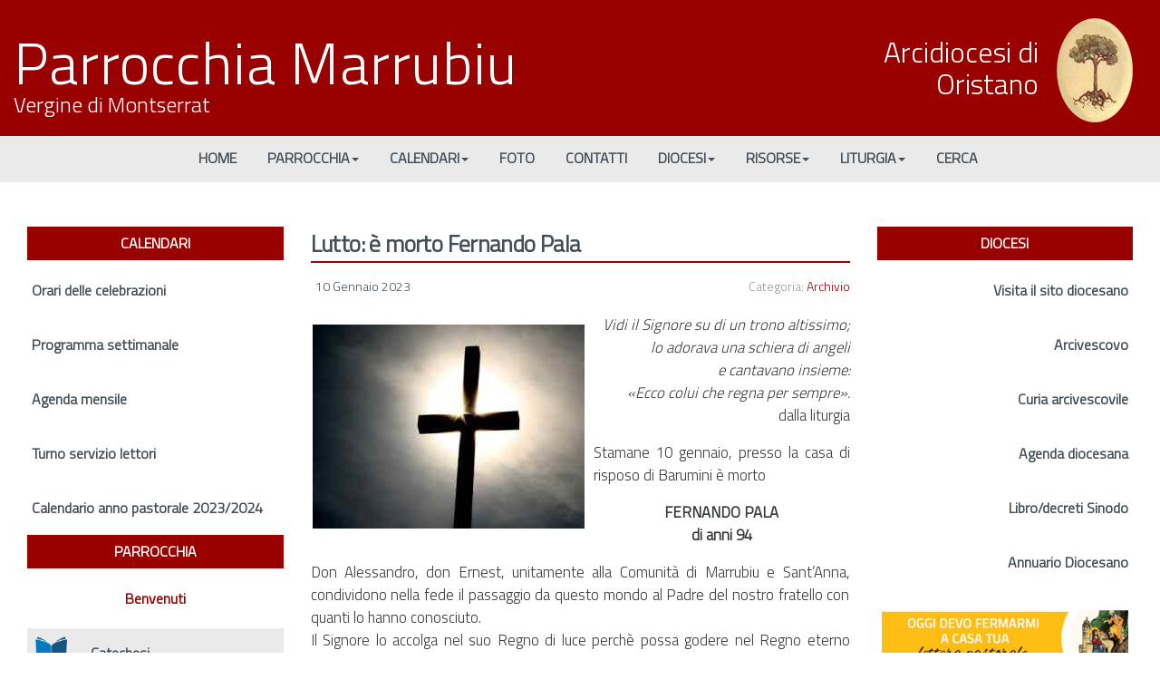

--- FILE ---
content_type: text/html; charset=UTF-8
request_url: https://www.parrocchiemarrubiu.it/lutto-e-morto-fernando-pala/
body_size: 13436
content:
<!DOCTYPE html>
<html lang="it-IT">
<head>
	<script src='https://acconsento.click/script-gtm.js' id='acconsento-script' data-key='LITcbSfw3uH7NxGcSch8uGiAlPba3TnKAQjO9dga'></script>
<meta charset="UTF-8">
<meta name="viewport" content="width=device-width, initial-scale=1">
<link rel="profile" href="http://gmpg.org/xfn/11">
<link rel="pingback" href="https://www.parrocchiemarrubiu.it/xmlrpc.php">
<!-- Global site tag (gtag.js) - Google Analytics -->
<script async src="https://www.googletagmanager.com/gtag/js?id=UA-165559679-1"></script>
<script>
  window.dataLayer = window.dataLayer || [];
  function gtag(){dataLayer.push(arguments);}
  gtag('js', new Date());

  gtag('config', 'UA-165559679-1');
</script>

<title>Lutto: è morto Fernando Pala &#8211; Parrocchia Marrubiu</title>
<meta name='robots' content='max-image-preview:large' />
<link rel='dns-prefetch' href='//fonts.googleapis.com' />
<link rel="alternate" type="application/rss+xml" title="Parrocchia Marrubiu &raquo; Feed" href="https://www.parrocchiemarrubiu.it/feed/" />
<link rel="alternate" type="application/rss+xml" title="Parrocchia Marrubiu &raquo; Feed dei commenti" href="https://www.parrocchiemarrubiu.it/comments/feed/" />
<script type="text/javascript">
/* <![CDATA[ */
window._wpemojiSettings = {"baseUrl":"https:\/\/s.w.org\/images\/core\/emoji\/15.0.3\/72x72\/","ext":".png","svgUrl":"https:\/\/s.w.org\/images\/core\/emoji\/15.0.3\/svg\/","svgExt":".svg","source":{"concatemoji":"https:\/\/www.parrocchiemarrubiu.it\/wp-includes\/js\/wp-emoji-release.min.js?ver=6.5.7"}};
/*! This file is auto-generated */
!function(i,n){var o,s,e;function c(e){try{var t={supportTests:e,timestamp:(new Date).valueOf()};sessionStorage.setItem(o,JSON.stringify(t))}catch(e){}}function p(e,t,n){e.clearRect(0,0,e.canvas.width,e.canvas.height),e.fillText(t,0,0);var t=new Uint32Array(e.getImageData(0,0,e.canvas.width,e.canvas.height).data),r=(e.clearRect(0,0,e.canvas.width,e.canvas.height),e.fillText(n,0,0),new Uint32Array(e.getImageData(0,0,e.canvas.width,e.canvas.height).data));return t.every(function(e,t){return e===r[t]})}function u(e,t,n){switch(t){case"flag":return n(e,"\ud83c\udff3\ufe0f\u200d\u26a7\ufe0f","\ud83c\udff3\ufe0f\u200b\u26a7\ufe0f")?!1:!n(e,"\ud83c\uddfa\ud83c\uddf3","\ud83c\uddfa\u200b\ud83c\uddf3")&&!n(e,"\ud83c\udff4\udb40\udc67\udb40\udc62\udb40\udc65\udb40\udc6e\udb40\udc67\udb40\udc7f","\ud83c\udff4\u200b\udb40\udc67\u200b\udb40\udc62\u200b\udb40\udc65\u200b\udb40\udc6e\u200b\udb40\udc67\u200b\udb40\udc7f");case"emoji":return!n(e,"\ud83d\udc26\u200d\u2b1b","\ud83d\udc26\u200b\u2b1b")}return!1}function f(e,t,n){var r="undefined"!=typeof WorkerGlobalScope&&self instanceof WorkerGlobalScope?new OffscreenCanvas(300,150):i.createElement("canvas"),a=r.getContext("2d",{willReadFrequently:!0}),o=(a.textBaseline="top",a.font="600 32px Arial",{});return e.forEach(function(e){o[e]=t(a,e,n)}),o}function t(e){var t=i.createElement("script");t.src=e,t.defer=!0,i.head.appendChild(t)}"undefined"!=typeof Promise&&(o="wpEmojiSettingsSupports",s=["flag","emoji"],n.supports={everything:!0,everythingExceptFlag:!0},e=new Promise(function(e){i.addEventListener("DOMContentLoaded",e,{once:!0})}),new Promise(function(t){var n=function(){try{var e=JSON.parse(sessionStorage.getItem(o));if("object"==typeof e&&"number"==typeof e.timestamp&&(new Date).valueOf()<e.timestamp+604800&&"object"==typeof e.supportTests)return e.supportTests}catch(e){}return null}();if(!n){if("undefined"!=typeof Worker&&"undefined"!=typeof OffscreenCanvas&&"undefined"!=typeof URL&&URL.createObjectURL&&"undefined"!=typeof Blob)try{var e="postMessage("+f.toString()+"("+[JSON.stringify(s),u.toString(),p.toString()].join(",")+"));",r=new Blob([e],{type:"text/javascript"}),a=new Worker(URL.createObjectURL(r),{name:"wpTestEmojiSupports"});return void(a.onmessage=function(e){c(n=e.data),a.terminate(),t(n)})}catch(e){}c(n=f(s,u,p))}t(n)}).then(function(e){for(var t in e)n.supports[t]=e[t],n.supports.everything=n.supports.everything&&n.supports[t],"flag"!==t&&(n.supports.everythingExceptFlag=n.supports.everythingExceptFlag&&n.supports[t]);n.supports.everythingExceptFlag=n.supports.everythingExceptFlag&&!n.supports.flag,n.DOMReady=!1,n.readyCallback=function(){n.DOMReady=!0}}).then(function(){return e}).then(function(){var e;n.supports.everything||(n.readyCallback(),(e=n.source||{}).concatemoji?t(e.concatemoji):e.wpemoji&&e.twemoji&&(t(e.twemoji),t(e.wpemoji)))}))}((window,document),window._wpemojiSettings);
/* ]]> */
</script>
<link rel='stylesheet' id='twb-open-sans-css' href='https://fonts.googleapis.com/css?family=Open+Sans%3A300%2C400%2C500%2C600%2C700%2C800&#038;display=swap&#038;ver=6.5.7' type='text/css' media='all' />
<link rel='stylesheet' id='twbbwg-global-css' href='https://www.parrocchiemarrubiu.it/wp-content/plugins/photo-gallery/booster/assets/css/global.css?ver=1.0.0' type='text/css' media='all' />
<style id='wp-emoji-styles-inline-css' type='text/css'>

	img.wp-smiley, img.emoji {
		display: inline !important;
		border: none !important;
		box-shadow: none !important;
		height: 1em !important;
		width: 1em !important;
		margin: 0 0.07em !important;
		vertical-align: -0.1em !important;
		background: none !important;
		padding: 0 !important;
	}
</style>
<link rel='stylesheet' id='wp-block-library-css' href='https://www.parrocchiemarrubiu.it/wp-includes/css/dist/block-library/style.min.css?ver=6.5.7' type='text/css' media='all' />
<style id='classic-theme-styles-inline-css' type='text/css'>
/*! This file is auto-generated */
.wp-block-button__link{color:#fff;background-color:#32373c;border-radius:9999px;box-shadow:none;text-decoration:none;padding:calc(.667em + 2px) calc(1.333em + 2px);font-size:1.125em}.wp-block-file__button{background:#32373c;color:#fff;text-decoration:none}
</style>
<style id='global-styles-inline-css' type='text/css'>
body{--wp--preset--color--black: #000000;--wp--preset--color--cyan-bluish-gray: #abb8c3;--wp--preset--color--white: #ffffff;--wp--preset--color--pale-pink: #f78da7;--wp--preset--color--vivid-red: #cf2e2e;--wp--preset--color--luminous-vivid-orange: #ff6900;--wp--preset--color--luminous-vivid-amber: #fcb900;--wp--preset--color--light-green-cyan: #7bdcb5;--wp--preset--color--vivid-green-cyan: #00d084;--wp--preset--color--pale-cyan-blue: #8ed1fc;--wp--preset--color--vivid-cyan-blue: #0693e3;--wp--preset--color--vivid-purple: #9b51e0;--wp--preset--gradient--vivid-cyan-blue-to-vivid-purple: linear-gradient(135deg,rgba(6,147,227,1) 0%,rgb(155,81,224) 100%);--wp--preset--gradient--light-green-cyan-to-vivid-green-cyan: linear-gradient(135deg,rgb(122,220,180) 0%,rgb(0,208,130) 100%);--wp--preset--gradient--luminous-vivid-amber-to-luminous-vivid-orange: linear-gradient(135deg,rgba(252,185,0,1) 0%,rgba(255,105,0,1) 100%);--wp--preset--gradient--luminous-vivid-orange-to-vivid-red: linear-gradient(135deg,rgba(255,105,0,1) 0%,rgb(207,46,46) 100%);--wp--preset--gradient--very-light-gray-to-cyan-bluish-gray: linear-gradient(135deg,rgb(238,238,238) 0%,rgb(169,184,195) 100%);--wp--preset--gradient--cool-to-warm-spectrum: linear-gradient(135deg,rgb(74,234,220) 0%,rgb(151,120,209) 20%,rgb(207,42,186) 40%,rgb(238,44,130) 60%,rgb(251,105,98) 80%,rgb(254,248,76) 100%);--wp--preset--gradient--blush-light-purple: linear-gradient(135deg,rgb(255,206,236) 0%,rgb(152,150,240) 100%);--wp--preset--gradient--blush-bordeaux: linear-gradient(135deg,rgb(254,205,165) 0%,rgb(254,45,45) 50%,rgb(107,0,62) 100%);--wp--preset--gradient--luminous-dusk: linear-gradient(135deg,rgb(255,203,112) 0%,rgb(199,81,192) 50%,rgb(65,88,208) 100%);--wp--preset--gradient--pale-ocean: linear-gradient(135deg,rgb(255,245,203) 0%,rgb(182,227,212) 50%,rgb(51,167,181) 100%);--wp--preset--gradient--electric-grass: linear-gradient(135deg,rgb(202,248,128) 0%,rgb(113,206,126) 100%);--wp--preset--gradient--midnight: linear-gradient(135deg,rgb(2,3,129) 0%,rgb(40,116,252) 100%);--wp--preset--font-size--small: 13px;--wp--preset--font-size--medium: 20px;--wp--preset--font-size--large: 36px;--wp--preset--font-size--x-large: 42px;--wp--preset--spacing--20: 0.44rem;--wp--preset--spacing--30: 0.67rem;--wp--preset--spacing--40: 1rem;--wp--preset--spacing--50: 1.5rem;--wp--preset--spacing--60: 2.25rem;--wp--preset--spacing--70: 3.38rem;--wp--preset--spacing--80: 5.06rem;--wp--preset--shadow--natural: 6px 6px 9px rgba(0, 0, 0, 0.2);--wp--preset--shadow--deep: 12px 12px 50px rgba(0, 0, 0, 0.4);--wp--preset--shadow--sharp: 6px 6px 0px rgba(0, 0, 0, 0.2);--wp--preset--shadow--outlined: 6px 6px 0px -3px rgba(255, 255, 255, 1), 6px 6px rgba(0, 0, 0, 1);--wp--preset--shadow--crisp: 6px 6px 0px rgba(0, 0, 0, 1);}:where(.is-layout-flex){gap: 0.5em;}:where(.is-layout-grid){gap: 0.5em;}body .is-layout-flex{display: flex;}body .is-layout-flex{flex-wrap: wrap;align-items: center;}body .is-layout-flex > *{margin: 0;}body .is-layout-grid{display: grid;}body .is-layout-grid > *{margin: 0;}:where(.wp-block-columns.is-layout-flex){gap: 2em;}:where(.wp-block-columns.is-layout-grid){gap: 2em;}:where(.wp-block-post-template.is-layout-flex){gap: 1.25em;}:where(.wp-block-post-template.is-layout-grid){gap: 1.25em;}.has-black-color{color: var(--wp--preset--color--black) !important;}.has-cyan-bluish-gray-color{color: var(--wp--preset--color--cyan-bluish-gray) !important;}.has-white-color{color: var(--wp--preset--color--white) !important;}.has-pale-pink-color{color: var(--wp--preset--color--pale-pink) !important;}.has-vivid-red-color{color: var(--wp--preset--color--vivid-red) !important;}.has-luminous-vivid-orange-color{color: var(--wp--preset--color--luminous-vivid-orange) !important;}.has-luminous-vivid-amber-color{color: var(--wp--preset--color--luminous-vivid-amber) !important;}.has-light-green-cyan-color{color: var(--wp--preset--color--light-green-cyan) !important;}.has-vivid-green-cyan-color{color: var(--wp--preset--color--vivid-green-cyan) !important;}.has-pale-cyan-blue-color{color: var(--wp--preset--color--pale-cyan-blue) !important;}.has-vivid-cyan-blue-color{color: var(--wp--preset--color--vivid-cyan-blue) !important;}.has-vivid-purple-color{color: var(--wp--preset--color--vivid-purple) !important;}.has-black-background-color{background-color: var(--wp--preset--color--black) !important;}.has-cyan-bluish-gray-background-color{background-color: var(--wp--preset--color--cyan-bluish-gray) !important;}.has-white-background-color{background-color: var(--wp--preset--color--white) !important;}.has-pale-pink-background-color{background-color: var(--wp--preset--color--pale-pink) !important;}.has-vivid-red-background-color{background-color: var(--wp--preset--color--vivid-red) !important;}.has-luminous-vivid-orange-background-color{background-color: var(--wp--preset--color--luminous-vivid-orange) !important;}.has-luminous-vivid-amber-background-color{background-color: var(--wp--preset--color--luminous-vivid-amber) !important;}.has-light-green-cyan-background-color{background-color: var(--wp--preset--color--light-green-cyan) !important;}.has-vivid-green-cyan-background-color{background-color: var(--wp--preset--color--vivid-green-cyan) !important;}.has-pale-cyan-blue-background-color{background-color: var(--wp--preset--color--pale-cyan-blue) !important;}.has-vivid-cyan-blue-background-color{background-color: var(--wp--preset--color--vivid-cyan-blue) !important;}.has-vivid-purple-background-color{background-color: var(--wp--preset--color--vivid-purple) !important;}.has-black-border-color{border-color: var(--wp--preset--color--black) !important;}.has-cyan-bluish-gray-border-color{border-color: var(--wp--preset--color--cyan-bluish-gray) !important;}.has-white-border-color{border-color: var(--wp--preset--color--white) !important;}.has-pale-pink-border-color{border-color: var(--wp--preset--color--pale-pink) !important;}.has-vivid-red-border-color{border-color: var(--wp--preset--color--vivid-red) !important;}.has-luminous-vivid-orange-border-color{border-color: var(--wp--preset--color--luminous-vivid-orange) !important;}.has-luminous-vivid-amber-border-color{border-color: var(--wp--preset--color--luminous-vivid-amber) !important;}.has-light-green-cyan-border-color{border-color: var(--wp--preset--color--light-green-cyan) !important;}.has-vivid-green-cyan-border-color{border-color: var(--wp--preset--color--vivid-green-cyan) !important;}.has-pale-cyan-blue-border-color{border-color: var(--wp--preset--color--pale-cyan-blue) !important;}.has-vivid-cyan-blue-border-color{border-color: var(--wp--preset--color--vivid-cyan-blue) !important;}.has-vivid-purple-border-color{border-color: var(--wp--preset--color--vivid-purple) !important;}.has-vivid-cyan-blue-to-vivid-purple-gradient-background{background: var(--wp--preset--gradient--vivid-cyan-blue-to-vivid-purple) !important;}.has-light-green-cyan-to-vivid-green-cyan-gradient-background{background: var(--wp--preset--gradient--light-green-cyan-to-vivid-green-cyan) !important;}.has-luminous-vivid-amber-to-luminous-vivid-orange-gradient-background{background: var(--wp--preset--gradient--luminous-vivid-amber-to-luminous-vivid-orange) !important;}.has-luminous-vivid-orange-to-vivid-red-gradient-background{background: var(--wp--preset--gradient--luminous-vivid-orange-to-vivid-red) !important;}.has-very-light-gray-to-cyan-bluish-gray-gradient-background{background: var(--wp--preset--gradient--very-light-gray-to-cyan-bluish-gray) !important;}.has-cool-to-warm-spectrum-gradient-background{background: var(--wp--preset--gradient--cool-to-warm-spectrum) !important;}.has-blush-light-purple-gradient-background{background: var(--wp--preset--gradient--blush-light-purple) !important;}.has-blush-bordeaux-gradient-background{background: var(--wp--preset--gradient--blush-bordeaux) !important;}.has-luminous-dusk-gradient-background{background: var(--wp--preset--gradient--luminous-dusk) !important;}.has-pale-ocean-gradient-background{background: var(--wp--preset--gradient--pale-ocean) !important;}.has-electric-grass-gradient-background{background: var(--wp--preset--gradient--electric-grass) !important;}.has-midnight-gradient-background{background: var(--wp--preset--gradient--midnight) !important;}.has-small-font-size{font-size: var(--wp--preset--font-size--small) !important;}.has-medium-font-size{font-size: var(--wp--preset--font-size--medium) !important;}.has-large-font-size{font-size: var(--wp--preset--font-size--large) !important;}.has-x-large-font-size{font-size: var(--wp--preset--font-size--x-large) !important;}
.wp-block-navigation a:where(:not(.wp-element-button)){color: inherit;}
:where(.wp-block-post-template.is-layout-flex){gap: 1.25em;}:where(.wp-block-post-template.is-layout-grid){gap: 1.25em;}
:where(.wp-block-columns.is-layout-flex){gap: 2em;}:where(.wp-block-columns.is-layout-grid){gap: 2em;}
.wp-block-pullquote{font-size: 1.5em;line-height: 1.6;}
</style>
<link rel='stylesheet' id='bwg_fonts-css' href='https://www.parrocchiemarrubiu.it/wp-content/plugins/photo-gallery/css/bwg-fonts/fonts.css?ver=0.0.1' type='text/css' media='all' />
<link rel='stylesheet' id='sumoselect-css' href='https://www.parrocchiemarrubiu.it/wp-content/plugins/photo-gallery/css/sumoselect.min.css?ver=3.4.6' type='text/css' media='all' />
<link rel='stylesheet' id='mCustomScrollbar-css' href='https://www.parrocchiemarrubiu.it/wp-content/plugins/photo-gallery/css/jquery.mCustomScrollbar.min.css?ver=3.1.5' type='text/css' media='all' />
<link rel='stylesheet' id='bwg_googlefonts-css' href='https://fonts.googleapis.com/css?family=Ubuntu&#038;subset=greek,latin,greek-ext,vietnamese,cyrillic-ext,latin-ext,cyrillic' type='text/css' media='all' />
<link rel='stylesheet' id='bwg_frontend-css' href='https://www.parrocchiemarrubiu.it/wp-content/plugins/photo-gallery/css/styles.min.css?ver=1.8.23' type='text/css' media='all' />
<link rel='stylesheet' id='dashicons-css' href='https://www.parrocchiemarrubiu.it/wp-includes/css/dashicons.min.css?ver=6.5.7' type='text/css' media='all' />
<link rel='stylesheet' id='post-views-counter-frontend-css' href='https://www.parrocchiemarrubiu.it/wp-content/plugins/post-views-counter/css/frontend.min.css?ver=1.4.6' type='text/css' media='all' />
<link rel='stylesheet' id='ivory-search-styles-css' href='https://www.parrocchiemarrubiu.it/wp-content/plugins/add-search-to-menu/public/css/ivory-search.min.css?ver=5.5.6' type='text/css' media='all' />
<link rel='stylesheet' id='screenr-style-css' href='https://www.parrocchiemarrubiu.it/wp-content/themes/screenr/style.css?ver=6.5.7' type='text/css' media='all' />
<style id='screenr-style-inline-css' type='text/css'>
		.site-header, .is-fixed .site-header.header-fixed.transparent {
			background: #990000;
			border-bottom: 0px none;
		}
					.nav-menu > li > a{
			color: #444e57;
		}

					.nav-menu > li > a:hover,
		.nav-menu > li.current-menu-item > a {
			color: #333333;
			-webkit-transition: all 0.5s ease-in-out;
			-moz-transition: all 0.5s ease-in-out;
			-o-transition: all 0.5s ease-in-out;
			transition: all 0.5s ease-in-out;
		}
				#nav-toggle span,
	#nav-toggle span::before,
	#nav-toggle span::after,
	#nav-toggle.nav-is-visible span::before,
	#nav-toggle.nav-is-visible span::after,

	.transparent #nav-toggle span,
	.transparent #nav-toggle span::before,
	.transparent #nav-toggle span::after,
	.transparent #nav-toggle.nav-is-visible span::before,
	.transparent #nav-toggle.nav-is-visible span::after
	{
		background-color: #990000;
	}

			.site-branding .site-title,
	.site-branding .site-text-logo,
	.site-branding .site-title a,
	.site-branding .site-text-logo a,
	.site-branding .site-description,
	.transparent .site-branding .site-description,
	.transparent .site-branding .site-title a {
		color: #ffffff;
	}

			#page-header-cover.swiper-slider.no-image .swiper-slide .overlay {
		background-color: #000000;
		opacity: 1;
	}
		.footer-widgets {
		background-color: #444e57;
	}
	
		.footer-widgets, .footer-widgets caption {
		color: #ffffff;
	}
	
		.footer-widgets .widget-title, .site-footer .sidebar .widget .widget-title {
		color: #ffffff;
	}
	
		.footer-widgets a, .footer-widgets .sidebar .widget a{
		color: #ffffff;
	}
	
	
		.site-footer .site-info{
		border-top-color: #444e57;
	}
	
		.site-footer .site-info {
		background-color: #444e57;
	}
	
		.site-footer .site-info, .site-footer .site-info a {
		color: #ffffff;
	}
				input[type="reset"], input[type="submit"], input[type="submit"],
		.btn-theme-primary,
		.btn-theme-primary-outline:hover,
		.features-content .features__item,
		.nav-links a:hover,
		.woocommerce #respond input#submit, .woocommerce a.button, .woocommerce button.button, .woocommerce input.button, .woocommerce button.button.alt
		{
			background-color: #990000;
		}
		textarea:focus,
		input[type="date"]:focus,
		input[type="datetime"]:focus,
		input[type="datetime-local"]:focus,
		input[type="email"]:focus,
		input[type="month"]:focus,
		input[type="number"]:focus,
		input[type="password"]:focus,
		input[type="search"]:focus,
		input[type="tel"]:focus,
		input[type="text"]:focus,
		input[type="time"]:focus,
		input[type="url"]:focus,
		input[type="week"]:focus {
			border-color: #990000;
		}

		a,
		.screen-reader-text:hover,
		.screen-reader-text:active,
		.screen-reader-text:focus,
		.header-social a,
		.nav-menu li.current-menu-item > a,
		.nav-menu a:hover,
		.nav-menu ul li a:hover,
		.nav-menu li.onepress-current-item > a,
		.nav-menu ul li.current-menu-item > a,
		.nav-menu > li a.menu-actived,
		.nav-menu.nav-menu-mobile li.nav-current-item > a,
		.site-footer a,
		.site-footer .btt a:hover,
		.highlight,
		.entry-meta a:hover,
		.entry-meta i,
		.sticky .entry-title:after,
		#comments .comment .comment-wrapper .comment-meta .comment-time:hover, #comments .comment .comment-wrapper .comment-meta .comment-reply-link:hover, #comments .comment .comment-wrapper .comment-meta .comment-edit-link:hover,
		.sidebar .widget a:hover,
		.services-content .service-card-icon i,
		.contact-details i,
		.contact-details a .contact-detail-value:hover, .contact-details .contact-detail-value:hover,
		.btn-theme-primary-outline
		{
			color: #990000;
		}

		.entry-content blockquote {
			border-left: 3px solid #990000;
		}

		.btn-theme-primary-outline, .btn-theme-primary-outline:hover {
			border-color: #990000;
		}
		.section-news .entry-grid-elements {
			border-top-color: #990000;
		}
			.gallery-carousel .g-item{
		padding: 0px 10px;
	}
	.gallery-carousel {
		margin-left: -10px;
		margin-right: -10px;
	}
	.gallery-grid .g-item, .gallery-masonry .g-item .inner {
		padding: 10px;
	}
	.gallery-grid, .gallery-masonry {
		margin: -10px;
	}
	
        .portfolio-content .portfolio-close:hover::before, .portfolio-content .portfolio-close:hover::after,
        .portfolio-controls .previous:hover .icon:before, .portfolio-controls .previous:hover .icon:after,
        .portfolio-controls .previous:hover .icon span,
        .portfolio-controls .next:hover .icon:before, .portfolio-controls .next:hover .icon:after,
        .portfolio-controls .next:hover .icon span,
        .portfolio-controls .back-to-list:hover .btl span {
            background-color: #990000;
        }
        .portfolio-controls a:hover,
        .team-member .team-member-img .team-social-wrapper .team-member-social a:hover i.fa-stack-1x {
            color: #990000;
        }
        .card-theme-primary {
            background-color: #990000;
            border-color: #990000;
        }
        .pricing__item:hover {
            border-top-color: #990000;
        }
    
</style>
<link rel='stylesheet' id='screenr-plus-style-css' href='https://www.parrocchiemarrubiu.it/wp-content/plugins/screenr-plus/screenr-plus.css?ver=6.5.7' type='text/css' media='all' />
<link rel='stylesheet' id='child-style-css' href='https://www.parrocchiemarrubiu.it/wp-content/themes/Child/css/custom.css?ver=6.5.7' type='text/css' media='all' />
<link rel='stylesheet' id='screenr-fonts-css' href='https://fonts.googleapis.com/css?family=Open%2BSans%3A400%2C300%2C300italic%2C400italic%2C600%2C600italic%2C700%2C700italic%7CMontserrat%3A400%2C700&#038;subset=latin%2Clatin-ext' type='text/css' media='all' />
<link rel='stylesheet' id='screenr-fa-css' href='https://www.parrocchiemarrubiu.it/wp-content/themes/screenr/assets/fontawesome-v6/css/all.min.css?ver=6.5.1' type='text/css' media='all' />
<link rel='stylesheet' id='screenr-fa-shims-css' href='https://www.parrocchiemarrubiu.it/wp-content/themes/screenr/assets/fontawesome-v6/css/v4-shims.min.css?ver=6.5.1' type='text/css' media='all' />
<link rel='stylesheet' id='bootstrap-css' href='https://www.parrocchiemarrubiu.it/wp-content/themes/screenr/assets/css/bootstrap.min.css?ver=4.0.0' type='text/css' media='all' />
<link rel='stylesheet' id='screenr-gallery-lightgallery-css' href='https://www.parrocchiemarrubiu.it/wp-content/themes/screenr/assets/css/lightgallery.css?ver=6.5.7' type='text/css' media='all' />
<script type="text/javascript" src="https://www.parrocchiemarrubiu.it/wp-includes/js/jquery/jquery.min.js?ver=3.7.1" id="jquery-core-js"></script>
<script type="text/javascript" src="https://www.parrocchiemarrubiu.it/wp-includes/js/jquery/jquery-migrate.min.js?ver=3.4.1" id="jquery-migrate-js"></script>
<script type="text/javascript" src="https://www.parrocchiemarrubiu.it/wp-content/plugins/photo-gallery/booster/assets/js/circle-progress.js?ver=1.2.2" id="twbbwg-circle-js"></script>
<script type="text/javascript" id="twbbwg-global-js-extra">
/* <![CDATA[ */
var twb = {"nonce":"12aadd58e0","ajax_url":"https:\/\/www.parrocchiemarrubiu.it\/wp-admin\/admin-ajax.php","plugin_url":"https:\/\/www.parrocchiemarrubiu.it\/wp-content\/plugins\/photo-gallery\/booster","href":"https:\/\/www.parrocchiemarrubiu.it\/wp-admin\/admin.php?page=twbbwg_photo-gallery"};
var twb = {"nonce":"12aadd58e0","ajax_url":"https:\/\/www.parrocchiemarrubiu.it\/wp-admin\/admin-ajax.php","plugin_url":"https:\/\/www.parrocchiemarrubiu.it\/wp-content\/plugins\/photo-gallery\/booster","href":"https:\/\/www.parrocchiemarrubiu.it\/wp-admin\/admin.php?page=twbbwg_photo-gallery"};
/* ]]> */
</script>
<script type="text/javascript" src="https://www.parrocchiemarrubiu.it/wp-content/plugins/photo-gallery/booster/assets/js/global.js?ver=1.0.0" id="twbbwg-global-js"></script>
<script type="text/javascript" src="https://www.parrocchiemarrubiu.it/wp-content/plugins/photo-gallery/js/jquery.sumoselect.min.js?ver=3.4.6" id="sumoselect-js"></script>
<script type="text/javascript" src="https://www.parrocchiemarrubiu.it/wp-content/plugins/photo-gallery/js/tocca.min.js?ver=2.0.9" id="bwg_mobile-js"></script>
<script type="text/javascript" src="https://www.parrocchiemarrubiu.it/wp-content/plugins/photo-gallery/js/jquery.mCustomScrollbar.concat.min.js?ver=3.1.5" id="mCustomScrollbar-js"></script>
<script type="text/javascript" src="https://www.parrocchiemarrubiu.it/wp-content/plugins/photo-gallery/js/jquery.fullscreen.min.js?ver=0.6.0" id="jquery-fullscreen-js"></script>
<script type="text/javascript" id="bwg_frontend-js-extra">
/* <![CDATA[ */
var bwg_objectsL10n = {"bwg_field_required":"campo obbligatorio.","bwg_mail_validation":"Questo non \u00e8 un indirizzo email valido. ","bwg_search_result":"Non ci sono immagini corrispondenti alla tua ricerca.","bwg_select_tag":"Select Tag","bwg_order_by":"Order By","bwg_search":"Cerca","bwg_show_ecommerce":"Show Ecommerce","bwg_hide_ecommerce":"Hide Ecommerce","bwg_show_comments":"Mostra commenti","bwg_hide_comments":"Nascondi commenti","bwg_restore":"Ripristina","bwg_maximize":"Massimizza","bwg_fullscreen":"Schermo intero","bwg_exit_fullscreen":"Uscire a schermo intero","bwg_search_tag":"SEARCH...","bwg_tag_no_match":"No tags found","bwg_all_tags_selected":"All tags selected","bwg_tags_selected":"tags selected","play":"Riproduci","pause":"Pausa","is_pro":"","bwg_play":"Riproduci","bwg_pause":"Pausa","bwg_hide_info":"Nascondi informazioni","bwg_show_info":"Mostra info","bwg_hide_rating":"Hide rating","bwg_show_rating":"Show rating","ok":"Ok","cancel":"Cancel","select_all":"Select all","lazy_load":"0","lazy_loader":"https:\/\/www.parrocchiemarrubiu.it\/wp-content\/plugins\/photo-gallery\/images\/ajax_loader.png","front_ajax":"0","bwg_tag_see_all":"see all tags","bwg_tag_see_less":"see less tags"};
/* ]]> */
</script>
<script type="text/javascript" src="https://www.parrocchiemarrubiu.it/wp-content/plugins/photo-gallery/js/scripts.min.js?ver=1.8.23" id="bwg_frontend-js"></script>
<script type="text/javascript" id="post-views-counter-frontend-js-before">
/* <![CDATA[ */
var pvcArgsFrontend = {"mode":"js","postID":14971,"requestURL":"https:\/\/www.parrocchiemarrubiu.it\/wp-admin\/admin-ajax.php","nonce":"212ce52d75","dataStorage":"cookies","multisite":false,"path":"\/","domain":""};
/* ]]> */
</script>
<script type="text/javascript" src="https://www.parrocchiemarrubiu.it/wp-content/plugins/post-views-counter/js/frontend.min.js?ver=1.4.6" id="post-views-counter-frontend-js"></script>
<link rel="https://api.w.org/" href="https://www.parrocchiemarrubiu.it/wp-json/" /><link rel="alternate" type="application/json" href="https://www.parrocchiemarrubiu.it/wp-json/wp/v2/posts/14971" /><link rel="EditURI" type="application/rsd+xml" title="RSD" href="https://www.parrocchiemarrubiu.it/xmlrpc.php?rsd" />
<meta name="generator" content="WordPress 6.5.7" />
<link rel="canonical" href="https://www.parrocchiemarrubiu.it/lutto-e-morto-fernando-pala/" />
<link rel='shortlink' href='https://www.parrocchiemarrubiu.it/?p=14971' />
<link rel="alternate" type="application/json+oembed" href="https://www.parrocchiemarrubiu.it/wp-json/oembed/1.0/embed?url=https%3A%2F%2Fwww.parrocchiemarrubiu.it%2Flutto-e-morto-fernando-pala%2F" />
<link rel="alternate" type="text/xml+oembed" href="https://www.parrocchiemarrubiu.it/wp-json/oembed/1.0/embed?url=https%3A%2F%2Fwww.parrocchiemarrubiu.it%2Flutto-e-morto-fernando-pala%2F&#038;format=xml" />
<link rel="icon" href="https://www.parrocchiemarrubiu.it/wp-content/uploads/2021/09/catechesi.png" sizes="32x32" />
<link rel="icon" href="https://www.parrocchiemarrubiu.it/wp-content/uploads/2021/09/catechesi.png" sizes="192x192" />
<link rel="apple-touch-icon" href="https://www.parrocchiemarrubiu.it/wp-content/uploads/2021/09/catechesi.png" />
<meta name="msapplication-TileImage" content="https://www.parrocchiemarrubiu.it/wp-content/uploads/2021/09/catechesi.png" />
<link id='wp-typo-google-font' href='https://fonts.googleapis.com/css?family=Titillium+Web:300|Niconne:regular&#038;subset=latin,latin-ext' rel='stylesheet' type='text/css'>
<style id="wp-typography-print-styles" class="wp-typography-print-styles" type="text/css">
body { 
	font-family: "Titillium Web";
	font-style: normal;
	font-size: 16px;
	font-size: 1rem;
 } 
 .main-navigation, .main-navigation a { 
	font-family: "Titillium Web";
	font-style: normal;
	font-size: 16px;
	text-transform: uppercase;
	font-size: 1rem;
 } 
 body h1, body h2, body h3, body h4, body h5, body h6,
     body .section-title-area .section-title,
     body .section-title-area .section-subtitle, .section-news .entry-grid-title,
     .entry-header .entry-title { 
	font-family: "Titillium Web";
	font-style: normal;
	text-transform: uppercase;
	text-decoration: none;
 } 
 .swiper-slider .swiper-slide-intro h1, .swiper-slider .swiper-slide-intro h2, .swiper-slider .swiper-slide-intro h3, .swiper-slider .swiper-slide-intro h4 { 
	font-family: "Niconne";
	font-style: normal;
 } 
 .site-branding, .site-branding .site-title { 
	font-family: "Titillium Web";
	font-style: normal;
	font-weight: 300;
	text-transform: none;
	text-decoration: none;
 }
</style>
			<style type="text/css">
					</style>
		</head>

<body class="post-template-default single single-post postid-14971 single-format-standard screenr group-blog has-site-title has-site-tagline header-layout-fixed">
<div id="page" class="site">
	<a class="skip-link screen-reader-text" href="#content">Vai al contenuto</a>
    	<header id="masthead" class="site-header" role="banner">
		<div class="container">
			    <div class="site-branding">
                        <p class="site-title"><a href="https://www.parrocchiemarrubiu.it/" rel="home">Parrocchia Marrubiu</a></p>
                                <p class="site-description">Vergine di Montserrat</p>
                    </div><!-- .site-branding -->
    				
				<div class="hidden-xs col-sm-4 diocesi">
												<li id="media_image-2" class="widget widget_media_image"><img width="84" height="115" src="https://www.parrocchiemarrubiu.it/wp-content/uploads/2020/07/stemma_diocesi.png" class="image wp-image-40  attachment-full size-full" alt="Parrocchie Marrubiu - Diocesi di Oristano" style="max-width: 100%; height: auto;" decoding="async" /></li>
<li id="custom_html-2" class="widget_text widget widget_custom_html"><div class="textwidget custom-html-widget"><h2>Arcidiocesi di<br>Oristano</h2></div></li>
 
					 
				</div>
			<div class="header-right-wrapper">
				<a href="#" id="nav-toggle">Menu<span></span></a>
				
			</div>			
		</div>
		<div class="clear"></div>
		<div class="menu-bg">
			<div class="container">
				<nav id="site-navigation" class="main-navigation" role="navigation">
					<ul class="nav-menu">
						<li id="menu-item-31" class="menu-item menu-item-type-post_type menu-item-object-page menu-item-home menu-item-31"><a href="https://www.parrocchiemarrubiu.it/">Home</a></li>
<li id="menu-item-3040" class="menu-item menu-item-type-custom menu-item-object-custom menu-item-has-children menu-item-3040"><a href="#">Parrocchia<span class="caret"></span></a>
<ul class="sub-menu">
	<li id="menu-item-2869" class="menu-item menu-item-type-post_type menu-item-object-page menu-item-2869"><a href="https://www.parrocchiemarrubiu.it/parrocchia/benvenuti/">Benvenuti</a></li>
	<li id="menu-item-2870" class="menu-item menu-item-type-post_type menu-item-object-page menu-item-2870"><a href="https://www.parrocchiemarrubiu.it/parrocchia/catechesi/">Catechesi</a></li>
	<li id="menu-item-2871" class="menu-item menu-item-type-post_type menu-item-object-page menu-item-2871"><a href="https://www.parrocchiemarrubiu.it/liturgia/">Liturgia</a></li>
	<li id="menu-item-2872" class="menu-item menu-item-type-post_type menu-item-object-page menu-item-2872"><a href="https://www.parrocchiemarrubiu.it/parrocchia/carita-caritas-parrocchiale/">Carità/Caritas Parrocchiale</a></li>
	<li id="menu-item-2873" class="menu-item menu-item-type-post_type menu-item-object-page menu-item-2873"><a href="https://www.parrocchiemarrubiu.it/parrocchia/riferimenti-per-la-richiesta-di-certificati-e-o-nulla-osta-per-padrino-madrina-e-intenzioni-ss-messe-di-suffragio/">Certificati, nulla osta, intenzioni SS. Messe</a></li>
	<li id="menu-item-2874" class="menu-item menu-item-type-post_type menu-item-object-page menu-item-2874"><a href="https://www.parrocchiemarrubiu.it/parrocchia/la-storia/">La Storia</a></li>
	<li id="menu-item-2875" class="menu-item menu-item-type-post_type menu-item-object-page menu-item-2875"><a href="https://www.parrocchiemarrubiu.it/parrocchia/le-feste/">Le Feste</a></li>
	<li id="menu-item-2877" class="menu-item menu-item-type-post_type menu-item-object-page menu-item-2877"><a href="https://www.parrocchiemarrubiu.it/parrocchia/il-parroco/">Il Parroco</a></li>
	<li id="menu-item-2876" class="menu-item menu-item-type-post_type menu-item-object-page menu-item-2876"><a href="https://www.parrocchiemarrubiu.it/il-vicario-parrocchiale-per-la-comunita-di-santanna/">Il Vicario parrocchiale</a></li>
	<li id="menu-item-2878" class="menu-item menu-item-type-post_type menu-item-object-page menu-item-2878"><a href="https://www.parrocchiemarrubiu.it/parrocchia/i-parroci/">I Parroci</a></li>
	<li id="menu-item-2879" class="menu-item menu-item-type-post_type menu-item-object-page menu-item-2879"><a href="https://www.parrocchiemarrubiu.it/parrocchia/la-confraternita/">La Confraternita</a></li>
	<li id="menu-item-2880" class="menu-item menu-item-type-post_type menu-item-object-page menu-item-2880"><a href="https://www.parrocchiemarrubiu.it/parrocchia/associazioni-e-gruppi/">Associazioni e gruppi</a></li>
	<li id="menu-item-2881" class="menu-item menu-item-type-post_type menu-item-object-page menu-item-2881"><a href="https://www.parrocchiemarrubiu.it/parrocchia/i-comitati/">I Comitati</a></li>
	<li id="menu-item-2882" class="menu-item menu-item-type-post_type menu-item-object-page menu-item-2882"><a href="https://www.parrocchiemarrubiu.it/parrocchia/oratorio/">Oratorio</a></li>
	<li id="menu-item-2883" class="menu-item menu-item-type-post_type menu-item-object-post menu-item-2883"><a href="https://www.parrocchiemarrubiu.it/lettera-agli-infermi-della-comunita-parrocchiale/">Servizio e cura degli infermi</a></li>
</ul>
</li>
<li id="menu-item-3051" class="menu-item menu-item-type-custom menu-item-object-custom menu-item-has-children menu-item-3051"><a href="#">Calendari<span class="caret"></span></a>
<ul class="sub-menu">
	<li id="menu-item-2884" class="menu-item menu-item-type-post_type menu-item-object-page menu-item-2884"><a href="https://www.parrocchiemarrubiu.it/calendari/orari-delle-celebrazioni/">Orari delle celebrazioni</a></li>
	<li id="menu-item-2885" class="menu-item menu-item-type-post_type_archive menu-item-object-events menu-item-2885"><a href="https://www.parrocchiemarrubiu.it/programma-settimanale/">Programma settimanale</a></li>
	<li id="menu-item-2886" class="menu-item menu-item-type-post_type_archive menu-item-object-agmensile-events menu-item-2886"><a href="https://www.parrocchiemarrubiu.it/agenda-mensile/">Agenda mensile</a></li>
	<li id="menu-item-2887" class="menu-item menu-item-type-post_type menu-item-object-page menu-item-2887"><a href="https://www.parrocchiemarrubiu.it/calendari/turno-servizio-lettori/">Turno servizio lettori</a></li>
	<li id="menu-item-2888" class="menu-item menu-item-type-post_type menu-item-object-page menu-item-2888"><a href="https://www.parrocchiemarrubiu.it/calendari/calendario-anno-pastorale-2017-2018/">Calendario anno pastorale 2023/2024</a></li>
</ul>
</li>
<li id="menu-item-36" class="menu-item menu-item-type-post_type menu-item-object-page menu-item-36"><a href="https://www.parrocchiemarrubiu.it/foto/">Foto</a></li>
<li id="menu-item-57" class="menu-item menu-item-type-post_type menu-item-object-page menu-item-57"><a href="https://www.parrocchiemarrubiu.it/parrocchia/il-parroco/">Contatti</a></li>
<li id="menu-item-3052" class="menu-item menu-item-type-custom menu-item-object-custom menu-item-has-children menu-item-3052"><a href="#">Diocesi<span class="caret"></span></a>
<ul class="sub-menu">
	<li id="menu-item-2889" class="menu-item menu-item-type-custom menu-item-object-custom menu-item-2889"><a target="_blank" rel="noopener" href="http://www.chiesadioristano.it/">Visita il sito diocesano</a></li>
	<li id="menu-item-2890" class="menu-item menu-item-type-post_type menu-item-object-page menu-item-2890"><a href="https://www.parrocchiemarrubiu.it/diocesi/s-e-rev-ma-mons-roberto-carboni/">Arcivescovo</a></li>
	<li id="menu-item-2891" class="menu-item menu-item-type-post_type menu-item-object-page menu-item-2891"><a href="https://www.parrocchiemarrubiu.it/diocesi/curia-arcivescovile/">Curia arcivescovile</a></li>
	<li id="menu-item-2892" class="menu-item menu-item-type-custom menu-item-object-custom menu-item-2892"><a href="http://www.parrocchiemarrubiu.it/wp-content/uploads/2020/07/AI-PRESBITERI-ARCIDIOCESI-ORISTANO-e-calendario.pdf">Agenda diocesana</a></li>
	<li id="menu-item-2893" class="menu-item menu-item-type-post_type menu-item-object-post menu-item-2893"><a href="https://www.parrocchiemarrubiu.it/pubblicato-e-consegnato-alle-comunita-diocesana-il-libro-decreti-del-sinodo-sul-rinnovamento-della-parrocchia/">Libro/decreti Sinodo</a></li>
	<li id="menu-item-2894" class="menu-item menu-item-type-custom menu-item-object-custom menu-item-2894"><a target="_blank" rel="noopener" href="http://www.parrocchiemarrubiu.it/wp-content/uploads/2020/07/Annuario-2017.pdf">Annuario Diocesano</a></li>
	<li id="menu-item-3478" class="menu-item menu-item-type-post_type menu-item-object-post menu-item-3478"><a href="https://www.parrocchiemarrubiu.it/signore-da-chi-andremo-la-nuova-lettera-pastorale-dellarcivescovo/">“Signore, da chi andremo?”: lettera pastorale</a></li>
</ul>
</li>
<li id="menu-item-3053" class="menu-item menu-item-type-custom menu-item-object-custom menu-item-has-children menu-item-3053"><a href="#">Risorse<span class="caret"></span></a>
<ul class="sub-menu">
	<li id="menu-item-2896" class="menu-item menu-item-type-post_type menu-item-object-page menu-item-2896"><a href="https://www.parrocchiemarrubiu.it/link-utili/">Link utili</a></li>
	<li id="menu-item-3001" class="menu-item menu-item-type-taxonomy menu-item-object-category current-post-ancestor menu-item-3001"><a href="https://www.parrocchiemarrubiu.it/articoli/news/">Archivio news</a></li>
</ul>
</li>
<li id="menu-item-3054" class="menu-item menu-item-type-custom menu-item-object-custom menu-item-has-children menu-item-3054"><a href="#">Liturgia<span class="caret"></span></a>
<ul class="sub-menu">
	<li id="menu-item-2898" class="menu-item menu-item-type-custom menu-item-object-custom menu-item-2898"><a target="_blank" rel="noopener" href="https://www.vaticannews.va/it/vangelo-del-giorno-e-parola-del-giorno.html">Vangelo del giorno</a></li>
	<li id="menu-item-2899" class="menu-item menu-item-type-custom menu-item-object-custom menu-item-2899"><a target="_blank" rel="noopener" href="https://www.chiesacattolica.it/liturgia-del-giorno/">Liturgia e Santo del giorno</a></li>
	<li id="menu-item-2900" class="menu-item menu-item-type-custom menu-item-object-custom menu-item-2900"><a target="_blank" rel="noopener" href="https://www.chiesacattolica.it/la-liturgia-delle-ore/">Liturgia delle ore</a></li>
</ul>
</li>
<li id="menu-item-3492" class="menu-item menu-item-type-post_type menu-item-object-page menu-item-3492"><a href="https://www.parrocchiemarrubiu.it/cerca/">Cerca</a></li>
					</ul>
				</nav>
				<!-- #site-navigation -->																
			</div>
		</div>
	</header><!-- #masthead -->

	<div id="content" class="site-content">
		<div id="content-inside" class="container ">
			<div id="primary" class="content-area">
				<main id="main" class="site-main" role="main">
					<div class="col-md-3 hidden-sm hidden-xs leftcontent">
						<div class="widget-content"><h3 class="widget-title">calendari</h3><div class="menu-menu-calendari-container"><ul id="menu-menu-calendari" class="menu"><li id="menu-item-64" class="menu-item menu-item-type-post_type menu-item-object-page menu-item-64"><a href="https://www.parrocchiemarrubiu.it/calendari/orari-delle-celebrazioni/">Orari delle celebrazioni</a></li>
<li id="menu-item-625" class="menu-item menu-item-type-custom menu-item-object-custom menu-item-625"><a href="/programma-settimanale">Programma settimanale</a></li>
<li id="menu-item-782" class="menu-item menu-item-type-custom menu-item-object-custom menu-item-782"><a href="/agenda-mensile">Agenda mensile</a></li>
<li id="menu-item-74" class="menu-item menu-item-type-post_type menu-item-object-page menu-item-74"><a href="https://www.parrocchiemarrubiu.it/calendari/turno-servizio-lettori/">Turno servizio lettori</a></li>
<li id="menu-item-73" class="menu-item menu-item-type-post_type menu-item-object-page menu-item-73"><a href="https://www.parrocchiemarrubiu.it/calendari/calendario-anno-pastorale-2017-2018/">Calendario anno pastorale 2023/2024</a></li>
</ul></div></div><div class="widget-content"><h3 class="widget-title">Parrocchia</h3><div class="menu-menu-parrocchia-container"><ul id="menu-menu-parrocchia" class="menu"><li id="menu-item-104" class="voice-benvenuti menu-item menu-item-type-post_type menu-item-object-page menu-item-104"><a href="https://www.parrocchiemarrubiu.it/parrocchia/benvenuti/">Benvenuti</a></li>
<li id="menu-item-106" class="voice-catechesi menu-item menu-item-type-post_type menu-item-object-page menu-item-106"><a href="https://www.parrocchiemarrubiu.it/parrocchia/catechesi/">Catechesi</a></li>
<li id="menu-item-112" class="voice-liturgia menu-item menu-item-type-post_type menu-item-object-page menu-item-112"><a href="https://www.parrocchiemarrubiu.it/parrocchia/liturgia/">Liturgia</a></li>
<li id="menu-item-105" class="voice-carita menu-item menu-item-type-post_type menu-item-object-page menu-item-105"><a href="https://www.parrocchiemarrubiu.it/parrocchia/carita-caritas-parrocchiale/">Carità/Caritas Parrocchiale</a></li>
<li id="menu-item-114" class="voice-certificati menu-item menu-item-type-post_type menu-item-object-page menu-item-114"><a href="https://www.parrocchiemarrubiu.it/parrocchia/riferimenti-per-la-richiesta-di-certificati-e-o-nulla-osta-per-padrino-madrina-e-intenzioni-ss-messe-di-suffragio/"><img src="http://www.parrocchiemarrubiu.it/wp-content/uploads/2020/07/certificati.jpg" alt="certificazioni, nulla osta, intenzioni SS. Messe" ></a></li>
<li id="menu-item-25153" class="menu-item menu-item-type-custom menu-item-object-custom menu-item-25153"><a href="/parrocchia/modulistica/"><img src="/wp-content/uploads/2024/06/modulistica.png" alt="Modulistica" ></a></li>
<li id="menu-item-111" class="menu-item menu-item-type-post_type menu-item-object-page menu-item-111"><a href="https://www.parrocchiemarrubiu.it/parrocchia/la-storia/">La Storia</a></li>
<li id="menu-item-116" class="menu-item menu-item-type-post_type menu-item-object-page menu-item-116"><a href="https://www.parrocchiemarrubiu.it/parrocchia/le-feste/">Le Feste</a></li>
<li id="menu-item-109" class="menu-item menu-item-type-post_type menu-item-object-page menu-item-109"><a href="https://www.parrocchiemarrubiu.it/parrocchia/il-parroco/">Il Parroco</a></li>
<li id="menu-item-2247" class="menu-item menu-item-type-post_type menu-item-object-page menu-item-2247"><a href="https://www.parrocchiemarrubiu.it/il-vicario-parrocchiale-per-la-comunita-di-santanna/">Il Vicario parrocchiale</a></li>
<li id="menu-item-108" class="menu-item menu-item-type-post_type menu-item-object-page menu-item-108"><a href="https://www.parrocchiemarrubiu.it/parrocchia/i-parroci/">I Parroci</a></li>
<li id="menu-item-110" class="menu-item menu-item-type-post_type menu-item-object-page menu-item-110"><a href="https://www.parrocchiemarrubiu.it/parrocchia/la-confraternita/">La Confraternita del SS. Rosario</a></li>
<li id="menu-item-103" class="menu-item menu-item-type-post_type menu-item-object-page menu-item-103"><a href="https://www.parrocchiemarrubiu.it/parrocchia/associazioni-e-gruppi/">Associazioni e gruppi</a></li>
<li id="menu-item-107" class="menu-item menu-item-type-post_type menu-item-object-page menu-item-107"><a href="https://www.parrocchiemarrubiu.it/parrocchia/i-comitati/">I Comitati</a></li>
<li id="menu-item-2251" class="voice-infermi menu-item menu-item-type-post_type menu-item-object-post menu-item-2251"><a href="https://www.parrocchiemarrubiu.it/lettera-agli-infermi-della-comunita-parrocchiale/">Servizio e cura degli infermi</a></li>
<li id="menu-item-136" class="oratorio menu-item menu-item-type-post_type menu-item-object-page menu-item-136"><a href="https://www.parrocchiemarrubiu.it/parrocchia/oratorio/"><img src="http://www.parrocchiemarrubiu.it/wp-content/uploads/2020/07/oratorio.jpg" alt="oratorio Marrubiu" ></a></li>
</ul></div></div><div class="widget-content"><h3 class="widget-title">ORGANISMI DI PARTECIPAZIONE</h3><div class="menu-menu-organismipartecipazione-container"><ul id="menu-menu-organismipartecipazione" class="menu"><li id="menu-item-131" class="menu-item menu-item-type-post_type menu-item-object-page menu-item-131"><a href="https://www.parrocchiemarrubiu.it/consiglio-pastorale-parrocchiale-cpp/">1. Consiglio Pastorale Parrocchiale – CPP</a></li>
<li id="menu-item-130" class="menu-item menu-item-type-post_type menu-item-object-page menu-item-130"><a href="https://www.parrocchiemarrubiu.it/consiglio-affari-economici-caep/">2. Consiglio Affari Economici – CAEP</a></li>
</ul></div></div><div class="widget-content"><h3 class="widget-title">ARTE E CULTURA</h3><div class="menu-menu-artecultura-container"><ul id="menu-menu-artecultura" class="menu"><li id="menu-item-133" class="menu-item menu-item-type-post_type menu-item-object-page menu-item-133"><a href="https://www.parrocchiemarrubiu.it/autori-e-opere/">Autori e opere</a></li>
<li id="menu-item-132" class="menu-item menu-item-type-post_type menu-item-object-page menu-item-132"><a href="https://www.parrocchiemarrubiu.it/articoli-e-studi/">Articoli e studi</a></li>
</ul></div></div><div class="widget-content"><h3 class="widget-title">RISORSE</h3><div class="menu-menu-risorse-container"><ul id="menu-menu-risorse" class="menu"><li id="menu-item-135" class="menu-item menu-item-type-post_type menu-item-object-page menu-item-135"><a href="https://www.parrocchiemarrubiu.it/link-utili/">Link utili</a></li>
<li id="menu-item-3000" class="menu-item menu-item-type-taxonomy menu-item-object-category current-post-ancestor menu-item-3000"><a href="https://www.parrocchiemarrubiu.it/articoli/news/">Archivio news</a></li>
</ul></div></div>					</div>
					<div class="col-md-6 centercontent news">
						
							
<article id="post-14971" class="post-14971 post type-post status-publish format-standard has-post-thumbnail hentry category-archivio category-incontro-al-signore">
	<header class="entry-header">
		<h1 class="entry-title">Lutto: è morto Fernando Pala</h1>
				<div class="entry-meta">
			<span class="posted-on"><i aria-hidden="true" class="fa fa-clock-o"></i> <a href="https://www.parrocchiemarrubiu.it/lutto-e-morto-fernando-pala/" rel="bookmark"><time class="entry-date published updated" datetime="2023-01-10T14:52:51+01:00">10 Gennaio 2023</time></a></span><span class="meta-cate">Categoria: <a href="https://www.parrocchiemarrubiu.it/articoli/news/archivio/">Archivio</a></span>		</div><!-- .entry-meta -->
			</header>	<!-- .entry-header -->
		



	<div class="entry-content">
	<div class="entry-thumb"><img width="300" height="225" src="https://www.parrocchiemarrubiu.it/wp-content/uploads/2023/01/croce-1.jpg" class="attachment-medium size-medium wp-post-image" alt="" decoding="async" fetchpriority="high" /></div>		
<p class="has-text-align-right"><em>Vidi il Signore su di un trono altissimo; <br>lo adorava una schiera di angeli <br>e cantavano insieme: <br>«Ecco colui che regna per sempre». </em><br>dalla liturgia<em> </em></p>



<p>Stamane 10 gennaio, presso la casa di risposo di Barumini è morto</p>



<p class="has-text-align-center"><strong>FERNANDO PALA<br>di anni 94</strong></p>



<p>Don Alessandro, don Ernest, unitamente alla Comunità di Marrubiu e Sant&#8217;Anna, condividono nella fede il passaggio da questo mondo al Padre del nostro fratello con quanti lo hanno conosciuto. <br>Il Signore lo accolga nel suo Regno di luce perchè possa godere nel Regno eterno promesso nella comunione eterna con Dio e dei suoi Santi.</p>



<p class="has-text-align-center"><strong>I funerali saranno celebrati <br>mercoledì 11 gennaio 2023 alle ore 16.00, </strong><br><strong> preceduti dalla preghiera del rosario alle ore 15.30 <br>nella nostra chiesa parrocchiale <br>della Vergine di Montserrat</strong></p>
	</div><!-- .entry-content -->
</article><!-- #post-## -->


											</div>
					<div class="col-md-3 hidden-sm hidden-xs rightcontent">
						<div class="widget-content"><h3 class="widget-title">DIOCESI</h3><div class="menu-menu-diocesi-container"><ul id="menu-menu-diocesi" class="menu"><li id="menu-item-139" class="menu-item menu-item-type-custom menu-item-object-custom menu-item-139"><a target="_blank" rel="noopener" href="http://www.chiesadioristano.it/">Visita il sito diocesano</a></li>
<li id="menu-item-142" class="menu-item menu-item-type-post_type menu-item-object-page menu-item-142"><a href="https://www.parrocchiemarrubiu.it/diocesi/s-e-rev-ma-mons-roberto-carboni/">Arcivescovo</a></li>
<li id="menu-item-146" class="menu-item menu-item-type-post_type menu-item-object-page menu-item-146"><a href="https://www.parrocchiemarrubiu.it/diocesi/curia-arcivescovile/">Curia arcivescovile</a></li>
<li id="menu-item-147" class="menu-item menu-item-type-custom menu-item-object-custom menu-item-147"><a href="http://www.parrocchiemarrubiu.it/wp-content/uploads/2020/07/AI-PRESBITERI-ARCIDIOCESI-ORISTANO-e-calendario.pdf">Agenda diocesana</a></li>
<li id="menu-item-150" class="menu-item menu-item-type-post_type menu-item-object-post menu-item-150"><a href="https://www.parrocchiemarrubiu.it/pubblicato-e-consegnato-alle-comunita-diocesana-il-libro-decreti-del-sinodo-sul-rinnovamento-della-parrocchia/">Libro/decreti Sinodo</a></li>
<li id="menu-item-152" class="menu-item menu-item-type-custom menu-item-object-custom menu-item-152"><a href="http://www.parrocchiemarrubiu.it/wp-content/uploads/2020/07/Annuario-2017.pdf">Annuario Diocesano</a></li>
<li id="menu-item-9031" class="menu-item menu-item-type-post_type menu-item-object-page menu-item-9031"><a title="lettera pastorale" href="https://www.parrocchiemarrubiu.it/lettere-pastorali/"><img src="https://www.parrocchiemarrubiu.it/wp-content/uploads/2025/09/lettera_pastorale2025.jpg"></a></li>
<li id="menu-item-37976" class="menu-item menu-item-type-post_type menu-item-object-post menu-item-37976"><a href="https://www.parrocchiemarrubiu.it/visita-pastorale-2026-2028/"><img src="https://www.parrocchiemarrubiu.it/wp-content/uploads/2025/09/visita-pastorale-2026-2028-banner.jpg"></a></li>
</ul></div></div><div class="widget-content"><h3 class="widget-title">LITURGIA DEL GIORNO</h3><div class="menu-menu-liturgiagiorno-container"><ul id="menu-menu-liturgiagiorno" class="menu"><li id="menu-item-155" class="menu-item menu-item-type-custom menu-item-object-custom menu-item-155"><a target="_blank" rel="noopener" href="https://www.vaticannews.va/it/vangelo-del-giorno-e-parola-del-giorno.html">Vangelo del giorno</a></li>
<li id="menu-item-154" class="menu-item menu-item-type-custom menu-item-object-custom menu-item-154"><a target="_blank" rel="noopener" href="https://www.chiesacattolica.it/liturgia-del-giorno/">Liturgia e Santo del giorno</a></li>
<li id="menu-item-153" class="menu-item menu-item-type-custom menu-item-object-custom menu-item-153"><a target="_blank" rel="noopener" href="https://www.chiesacattolica.it/la-liturgia-delle-ore/">Liturgia delle ore</a></li>
</ul></div></div>					</div>
				</main><!-- #main -->
			</div><!-- #primary -->
		</div><!--#content-inside -->
	</div><!-- #content -->

	<section class="approfondimenti">
		<div class="container">
			<h2>Approfondimenti</h2>
			
<div class="wp-block-columns alignfull is-layout-flex wp-container-core-columns-is-layout-1 wp-block-columns-is-layout-flex">
<div class="wp-block-column is-layout-flow wp-block-column-is-layout-flow">
<figure class="wp-block-image size-full"><a href="https://www.parrocchiemarrubiu.it/affettivita-corpo-e-relazioni-laboratorio-ragazzi/"><img loading="lazy" decoding="async" width="375" height="150" src="https://www.parrocchiemarrubiu.it/wp-content/uploads/2026/01/Laboratorio-ragazzi-1.jpg" alt="" class="wp-image-41439"/></a></figure>



<figure class="wp-block-image size-full"><a href="https://www.parrocchiemarrubiu.it/anno-pastorale-2025-2026-2/"><img loading="lazy" decoding="async" width="375" height="150" src="https://www.parrocchiemarrubiu.it/wp-content/uploads/2025/10/App-Anno-pastorale.jpg" alt="" class="wp-image-39425"/></a></figure>



<figure class="wp-block-image size-full"><a href="https://www.parrocchiemarrubiu.it/una-nuova-figura-di-padrini-e-madrine/"><img loading="lazy" decoding="async" width="375" height="150" src="https://www.parrocchiemarrubiu.it/wp-content/uploads/2024/07/Una-nuova-figura-di-padrini-e-madrine-.jpg" alt="" class="wp-image-25854"/></a></figure>
</div>



<div class="wp-block-column is-layout-flow wp-block-column-is-layout-flow">
<figure class="wp-block-image size-full"><a href="https://www.parrocchiemarrubiu.it/ministeri-e-servizi-anno-pastorale-2025-2026/"><img loading="lazy" decoding="async" width="375" height="150" src="https://www.parrocchiemarrubiu.it/wp-content/uploads/2026/01/Servizi-e-ministeri-anno-pastorale-2024-2025.jpg" alt="" class="wp-image-41207"/></a></figure>



<figure class="wp-block-image size-full"><a href="https://www.parrocchiemarrubiu.it/catechesi-avvio-anno-pastorale-e-iscrizioni-per-i-diversi-gruppi/"><img loading="lazy" decoding="async" width="375" height="150" src="https://www.parrocchiemarrubiu.it/wp-content/uploads/2025/10/catechesi-2025-2026-liberiamo-la-speranza-.jpg" alt="" class="wp-image-38701"/></a></figure>



<figure class="wp-block-image size-full"><a href="https://www.parrocchiemarrubiu.it/wp-content/uploads/2023/05/Decreto-Zuradili-Chiesa-Insigne.pdf"><img loading="lazy" decoding="async" width="375" height="150" src="https://www.parrocchiemarrubiu.it/wp-content/uploads/2023/05/decreto-chiesa-santa-maria-di-zuradili.webp" alt="" class="wp-image-17088"/></a></figure>
</div>



<div class="wp-block-column is-layout-flow wp-block-column-is-layout-flow">
<figure class="wp-block-image size-full"><a href="https://www.parrocchiemarrubiu.it/comunicazione-delle-date-per-le-celebrazioni-dei-sacramenti-nel-2026/"><img loading="lazy" decoding="async" width="375" height="150" src="https://www.parrocchiemarrubiu.it/wp-content/uploads/2026/01/Comunicazione-celebrazioni-sacramenti-2026-1.jpg" alt="" class="wp-image-41434"/></a></figure>



<figure class="wp-block-image size-full"><a href="https://www.parrocchiemarrubiu.it/la-lectio-divina-avvio-del-percorso-per-tutta-la-comunita/"><img loading="lazy" decoding="async" width="375" height="150" src="https://www.parrocchiemarrubiu.it/wp-content/uploads/2025/10/lectio-divina-Lapocalisse-2.jpg" alt="" class="wp-image-39124"/></a></figure>



<figure class="wp-block-image size-large"><a href="https://www.parrocchiemarrubiu.it/parrocchia/carita-caritas-parrocchiale/"><img loading="lazy" decoding="async" width="375" height="150" src="https://www.parrocchiemarrubiu.it/wp-content/uploads/2020/07/caritas_parrocchiale.jpg" alt="" class="wp-image-179"/></a></figure>
</div>



<div class="wp-block-column is-layout-flow wp-block-column-is-layout-flow">
<figure class="wp-block-image size-full"><a href="https://www.parrocchiemarrubiu.it/riflessione-di-don-alessandro-alla-celebreazione-del-te-deum/"><img loading="lazy" decoding="async" width="375" height="150" src="https://www.parrocchiemarrubiu.it/wp-content/uploads/2026/01/Riflessione-al-Te-deum.jpg" alt="" class="wp-image-41027"/></a></figure>



<figure class="wp-block-image size-full"><a href="https://www.parrocchiemarrubiu.it/riapertura-e-benedizione-chiesa-parrocchiale/"><img loading="lazy" decoding="async" width="1567" height="625" src="https://www.parrocchiemarrubiu.it/wp-content/uploads/2025/10/Riapertura-chiesa-parrocchiale-1.jpg" alt="" class="wp-image-39226" srcset="https://www.parrocchiemarrubiu.it/wp-content/uploads/2025/10/Riapertura-chiesa-parrocchiale-1.jpg 1567w, https://www.parrocchiemarrubiu.it/wp-content/uploads/2025/10/Riapertura-chiesa-parrocchiale-1-500x199.jpg 500w, https://www.parrocchiemarrubiu.it/wp-content/uploads/2025/10/Riapertura-chiesa-parrocchiale-1-768x306.jpg 768w, https://www.parrocchiemarrubiu.it/wp-content/uploads/2025/10/Riapertura-chiesa-parrocchiale-1-1536x613.jpg 1536w" sizes="(max-width: 1567px) 100vw, 1567px" /></a></figure>



<figure class="wp-block-image size-large"><a href="https://www.parrocchiemarrubiu.it/le-date-per-la-celebrazione-dei-battesimi-per-i-prossimi-mesi/"><img loading="lazy" decoding="async" width="375" height="150" src="https://www.parrocchiemarrubiu.it/wp-content/uploads/2020/07/celebrazione_dei_battesimi.jpg" alt="" class="wp-image-180"/></a></figure>
</div>
</div>
		</div>
	</section>	
	<section class="linkutili">
		<div class="container">
			<h2>Link utili</h2>
			
<div class="wp-block-columns alignfull is-layout-flex wp-container-core-columns-is-layout-2 wp-block-columns-is-layout-flex">
<div class="wp-block-column is-layout-flow wp-block-column-is-layout-flow">
<figure class="wp-block-image size-large"><a href="http://www.comunemarrubiu.it/" target="_blank" rel="noopener noreferrer"><img loading="lazy" decoding="async" width="375" height="150" src="https://www.parrocchiemarrubiu.it/wp-content/uploads/2020/07/comune_di_marrubiu.jpg" alt="" class="wp-image-221"/></a></figure>



<figure class="wp-block-image size-full"><a href="https://www.parrocchiemarrubiu.it/art-atelier-maria-jole-serreli/" target="_blank" rel="noopener noreferrer"><img loading="lazy" decoding="async" width="375" height="150" src="https://www.parrocchiemarrubiu.it/wp-content/uploads/2022/08/art-atelier.jpg" alt="" class="wp-image-11016"/></a></figure>
</div>



<div class="wp-block-column is-layout-flow wp-block-column-is-layout-flow">
<figure class="wp-block-image size-large"><a href="https://www.arborense.it/" target="_blank" rel="noopener noreferrer"><img loading="lazy" decoding="async" width="375" height="150" src="https://www.parrocchiemarrubiu.it/wp-content/uploads/2020/07/arborense4.jpg" alt="" class="wp-image-222"/></a></figure>



<figure class="wp-block-image size-full"><a href="https://www.parrocchiemarrubiu.it/zural-park/" target="_blank" rel="noopener noreferrer"><img loading="lazy" decoding="async" width="375" height="150" src="https://www.parrocchiemarrubiu.it/wp-content/uploads/2022/08/zural-park2.jpg" alt="" class="wp-image-11071"/></a></figure>
</div>



<div class="wp-block-column is-layout-flow wp-block-column-is-layout-flow">
<figure class="wp-block-image size-full"><a href="https://www.parrocchiemarrubiu.it/pro-loco-di-marrubiu/" target="_blank" rel="noopener noreferrer"><img loading="lazy" decoding="async" width="375" height="150" src="https://www.parrocchiemarrubiu.it/wp-content/uploads/2023/10/Pro-loco-Marrubiu3.jpg" alt="" class="wp-image-20067"/></a></figure>



<figure class="wp-block-image size-large"><a href="https://www.parrocchiemarrubiu.it/bilanci/"><img loading="lazy" decoding="async" width="375" height="150" src="https://www.parrocchiemarrubiu.it/wp-content/uploads/2020/07/BILANDCI_ECONOMICI.jpg" alt="" class="wp-image-178"/></a></figure>
</div>



<div class="wp-block-column is-layout-flow wp-block-column-is-layout-flow">
<figure class="wp-block-image size-large"><a href="https://agensir.it/" target="_blank" rel="noopener noreferrer"><img loading="lazy" decoding="async" width="375" height="150" src="https://www.parrocchiemarrubiu.it/wp-content/uploads/2020/07/SIR.jpg" alt="" class="wp-image-220"/></a></figure>



<figure class="wp-block-image size-full"><a href="https://www.bibbiaedu.it/"><img loading="lazy" decoding="async" width="375" height="150" src="https://www.parrocchiemarrubiu.it/wp-content/uploads/2023/09/Link-utile-bibbiaedu.jpg" alt="" class="wp-image-19593"/></a></figure>
</div>
</div>
		</div>
	</section>
		
	<footer id="colophon" class="site-footer" role="contentinfo">
					<div class="footer-widgets section-padding ">
				<div class="container">
					<div class="row">
														<div id="footer-1" class="col-md-12 col-sm-12 footer-column widget-area sidebar" role="complementary">
									<aside id="custom_html-4" class="widget_text widget widget_custom_html"><h3 class="widget-title">Parrocchie Marrubiu</h3><div class="textwidget custom-html-widget"><h4>Vergine di Montserrat e Sant'Anna</h4>
<div class="col-xs-12 link_footer">
	<ul>
		<li>
			<a href="https://www.parrocchiemarrubiu.it/parrocchia/il-parroco/">CONTATTI</a> - 
		</li>
		<li>
			<a href="/wp-admin">ADMIN</a> - 
		</li>
		<li>
			<a href="http://www.tharrosnet.it">CREDITS</a>
		</li>
	</ul>

	<ul>
		<li>
			<a href="/privacy-policy">PRIVACY POLICY</a> - 
		</li>
		<li>
			<a href="/cookie-policy">COOKIE POLICY</a>
		</li>
	</ul>
</div>
</div></aside>								</div>
													</div>
				</div>
			</div>
		
        		<div id="footer-site-info" class="site-info">
			<div class="container">
				<div class="site-copyright">
					 Copyright © 2017 Parrocchie Marrubiu - TharrosNet © 2017									</div><!-- .site-copyright -->
				<div class="theme-info screen-reader-text">
					<a href="https://www.famethemes.com/themes/screenr">Screenr parallax theme</a> di FameThemes				</div>
			</div>
		</div><!-- .site-info -->
				<div class="statistiche">
	   <!-- Histats.com  (div with counter) --><div id="histats_counter"></div>
<!-- Histats.com  START  (aync)-->
<script type="text/javascript">var _Hasync= _Hasync|| [];
_Hasync.push(['Histats.start', '1,3965171,4,600,110,30,00011111']);
_Hasync.push(['Histats.fasi', '1']);
_Hasync.push(['Histats.track_hits', '']);
(function() {
var hs = document.createElement('script'); hs.type = 'text/javascript'; hs.async = true;
hs.src = ('//s10.histats.com/js15_as.js');
(document.getElementsByTagName('head')[0] || document.getElementsByTagName('body')[0]).appendChild(hs);
})();</script>
<noscript><a href="/" target="_blank"><img  src="//sstatic1.histats.com/0.gif?3965171&101" alt="histats.com - statistiche web" border="0"></a></noscript>
<!-- Histats.com  END  -->
	</div>
	</footer><!-- #colophon -->
</div><!-- #page -->

<style id='core-block-supports-inline-css' type='text/css'>
.wp-container-core-columns-is-layout-1.wp-container-core-columns-is-layout-1{flex-wrap:nowrap;}.wp-container-core-columns-is-layout-2.wp-container-core-columns-is-layout-2{flex-wrap:nowrap;}
</style>
<script type="text/javascript" src="https://www.parrocchiemarrubiu.it/wp-content/themes/screenr/assets/js/plugins.js?ver=4.0.0" id="screenr-plugin-js"></script>
<script type="text/javascript" src="https://www.parrocchiemarrubiu.it/wp-content/themes/screenr/assets/js/bootstrap.bundle.min.js?ver=4.0.0" id="bootstrap-js"></script>
<script type="text/javascript" id="screenr-theme-js-extra">
/* <![CDATA[ */
var Screenr = {"ajax_url":"https:\/\/www.parrocchiemarrubiu.it\/wp-admin\/admin-ajax.php","full_screen_slider":"","header_layout":"","slider_parallax":"1","is_home_front_page":"0","autoplay":"7000","speed":"700","effect":"slide","gallery_enable":"1"};
/* ]]> */
</script>
<script type="text/javascript" src="https://www.parrocchiemarrubiu.it/wp-content/themes/screenr/assets/js/theme.js?ver=20120206" id="screenr-theme-js"></script>
<script type="text/javascript" id="screenr-plus-js-extra">
/* <![CDATA[ */
var Screenr_Plus = {"ajax_url":"https:\/\/www.parrocchiemarrubiu.it\/wp-admin\/admin-ajax.php","browser_warning":" Your browser does not support the video tag. I suggest you upgrade your browser."};
/* ]]> */
</script>
<script type="text/javascript" src="https://www.parrocchiemarrubiu.it/wp-content/plugins/screenr-plus/assets/js/screenr-plus.js?ver=1.1.6" id="screenr-plus-js"></script>
<script type="text/javascript" id="ivory-search-scripts-js-extra">
/* <![CDATA[ */
var IvorySearchVars = {"is_analytics_enabled":"1"};
/* ]]> */
</script>
<script type="text/javascript" src="https://www.parrocchiemarrubiu.it/wp-content/plugins/add-search-to-menu/public/js/ivory-search.min.js?ver=5.5.6" id="ivory-search-scripts-js"></script>

</body>
</html>


--- FILE ---
content_type: text/html; charset=UTF-8
request_url: https://www.parrocchiemarrubiu.it/wp-admin/admin-ajax.php
body_size: -60
content:
{"post_id":14971,"counted":true,"storage":{"name":["pvc_visits[0]"],"value":["1769062737b14971"],"expiry":[1769062737]},"type":"post"}

--- FILE ---
content_type: text/css
request_url: https://www.parrocchiemarrubiu.it/wp-content/themes/Child/css/custom.css?ver=6.5.7
body_size: 4823
content:
.dnone{
	display: none;
}
.clear{
	clear: both;
}
.site-content a:visited, .site-content a:focus, .site-content a:active, .site-content a:link{
	color: #990000;
}
.site-content .a-white a{
	color: #fff;
}
.site-content .wp-block-file a.wp-block-file__button, .site-content .wp-block-file a.wp-block-file__button:visited,
.site-content .entry-more a, .site-content .entry-more a:visited, .site-content .entry-more a:focus, .site-content .entry-more a:active, .site-content .entry-more a:link,
.site-content .Incontro_al_Signore h2 a:visited, .site-content .Incontro_al_Signore h2 a:focus, .site-content .Incontro_al_Signore h2 a:active, .site-content .Incontro_al_Signore h2 a:link, .site-content a.wp-block-file__button{
	color: #fff;
}
.site-branding{
	width: 66.66666667%;
	float: left;
}
.page {
	text-align: justify;
}
.center{
	text-align: center;
}
.event_prev{
	float: left;
}
.event_next{
	float: right;
}
p.no-margin{
	margin: 0px;
}
p.no-padding-top{
	padding-top: 0px;
}

.p10 {
    padding-left: 50px;
    padding-right: 50px;
}
.wp-block-image.w100 figure, .wp-block-image.w100 img{
	width: 100% !important;
}
.diocesi{
	/*padding-top: 30px;
    padding-bottom: 30px;*/
    font-size: 1.2em;
    text-align: right;
	color: #fff;
}
.diocesi h2{
	text-transform: none;
	margin-top: 20px;
	padding-right: 20px;
}
.diocesi li{
	list-style-type: none;
}
.diocesi li.widget_media_image img{
    padding-bottom: 15px;
	}
.diocesi li.widget_media_image{
	width: 84px;
	float: right;
}
.diocesi li.widget_custom_html{
	float: right;
}
.site-branding .site-title{
	font-size: 4em;
}
.site-branding .site-description{
	font-size: 1.5em;
}
.site-header{
	padding: 20px 0px 20px 0px;
	line-height: 18px;
}
.has-site-tagline .site-header {
    height: 160px;
}
.nav-menu li a{
	padding-top: 15px;
    padding-bottom: 15px;
}
.menu-bg{
	background: #eaeaea;
}
.nav-menu {
    float: none;
    display: inline-block;
}
.main-navigation{
	text-align: center;
}
.site-content{
	padding-top: 50px;
    padding-bottom: 50px;
}
.centercontent h1, .title-eventi h2{
	color: #990000;
    border-bottom: 2px solid #990000;
    font-size: 2em;
	text-transform: none;
}
.centercontent h2{
	border-bottom:2px solid #990000;
	margin-bottom:20px;
}
.centercontent .events h2{
	border-bottom:none;
	margin-bottom:0px;
}
.centercontent h2.event_description {
	border-bottom:none;
	margin-bottom:0px;
}
.centercontent h2.niconne, .centercontent h3.niconne{
	font-variant: none;
    color: #990000;
    font-weight: 400;
	text-transform: none;
}
.centercontent h2.niconne {
	font-size:2.8em;
}
.centercontent h2, .centercontent h3{
	font-variant: small-caps;
    color: #990000;
    font-weight: 600;
}
.centercontent h2{
	font-size: 26px;
}
.centercontent h3{
	font-size: 24px;
}
.title-eventi h2{ 
	font-size: 32px;
    line-height: 1.5;
	text-align: center;
}
.single .eventi-settimana .entry-header h1.entry-title {
    font-size: 1.5em;
    text-transform: none;
    color: #444e57;
    border-bottom: none;
    margin-top: 6px;
    padding-top: 10px;	
	text-align: center;
}
.wp-block-table.alternate table tbody tr td{
	text-align: left;
}
.wp-block-table.alternate table thead tr th,.wp-block-table.alternate table tbody tr th, .wp-block-table.alternate table thead tr td,.wp-block-table.alternate table tbody tr td, .wp-block-table.alternate table tfoot tr td,
.table>thead>tr>th, .table>tbody>tr>th, .table>tfoot>tr>th, .table>thead>tr>td, .table>tbody>tr>td, .table>tfoot>tr>td {
	padding-top:10px;
	padding-bottom:10px;
}
.wp-block-table.alternate table th,
table.alternate th{
	background:#444e57;
	color:#fff;
	padding-top:15px;
	padding-bottom:15px;
	text-transform:uppercase;
}
table.alternate tr td, 
.wp-block-table.alternate table tr td {
	padding-top:10px;
	padding-bottom:10px;
}
.wp-block-table.alternate table  tr,
table.alternate tr{
	background:#ddd;
	padding-top:5px;
	padding-bottom:5px;
}
table.alternate tr:nth-child(2n), .wp-block-table.alternate table tr:nth-child(2n) {
	background:#fff;
}
.leftcontent h3.widget-title, .rightcontent h3.widget-title{
	padding: 10px 5px;
    background: #990000;
    margin: 0px;
    color: #fff;
    font-size: 1em;
    text-align: center;
    font-weight: 600;
    margin-bottom: 3px;
    text-transform: uppercase;
}
.leftcontent ul, .rightcontent ul {
    padding: 0px;
    margin: 0px;
}
.leftcontent ul li, .rightcontent ul li {
    margin: 0px;
    padding: 3px 0px;
    list-style-type: none;
}
.leftcontent ul li a:link, .leftcontent ul li a:active, .leftcontent ul li a:visited, .leftcontent ul li a:focus, .rightcontent ul li a:link, .rightcontent ul li a:active, .rightcontent ul li a:visited, .rightcontent ul li a:focus {
    color: #444e57;
    padding: 15px 5px;
    display: block;
    font-weight: 600;
}
.leftcontent ul li.voice-benvenuti a{
	text-align: center;
    color: #990000;
    background: #fff;
}
.leftcontent ul li.voice-catechesi a{
	background: #eaeaea url(./catechesi.png) no-repeat 8px center;
    background-size: 35px;
    padding-left: 70px;
}
.leftcontent ul li.voice-liturgia a{
	background: #eaeaea url(./liturgia.svg) no-repeat 10px center;
    background-size: 40px;
    padding-left: 70px;
}
.leftcontent ul li.voice-carita a{
	background: #eaeaea url(./carita.png) no-repeat 5px center;
    background-size: 45px;
    padding-left: 70px;
}
.leftcontent ul li.voice-infermi a{
	background: url(./infermi_ico.png) no-repeat 8px center;
    background-size: 55px;
    padding-left: 70px;
}
.rightcontent {
    text-align: right;
}
 footer{
	padding: 40px 0px 20px 0px;
    text-align: center; 
 } 
footer.site-footer .sidebar .widget h3.widget-title{
	font-size: 2.9em;
    margin: 0px;
    margin-bottom: 0px;
    padding: 0px;
	text-transform: none;
	font-weight: 500;
	letter-spacing: 0px;
}
footer .sidebar .widget h4{
	text-transform: none;
}
footer .link_footer ul {
    padding: 20px 0px;
    margin: 0px;
    text-align: center;
}
footer .link_footer ul li {
    list-style-type: none;
    display: inline;
}
.site-footer .site-info .site-copyright{
	float: none;
}
.site-footer .site-info{
	padding-top: 0px;
}
.site-footer .footer-widgets.section-padding{
	padding: 0px;
}
.site-footer{
	background: #444e57;
}
.approfondimenti{
    background: #eaeaea;
	padding:15px 0px 0px 0px;
}
.linkutili{
	padding:15px 0px 0px 0px;
}
.approfondimenti h2, .linkutili h2 {
    text-transform: uppercase;
    padding: 0px;
    margin: 0px;
    color: #990000;
    text-align: center;
    padding-bottom: 20px;
}
.approfondimenti a:hover img, .linkutili a:hover img {
    -moz-transform: scale(1.1);
    -webkit-transform: scale(1.1);
    transform: scale(1.1);
}
.approfondimenti .wp-block-image{
	padding-bottom: 20px;
}
ul.download-blocco {
	padding:0px;
}
ul.download-blocco li a{
	display:block;
	font-size: 1.2em;
    padding: 20px 2%;
}
ul.download-blocco li {
	list-style-type:none;
	background:#ffffff;
}

.download-verde, .download-blu, .download-rosso,.download-arancione, .download-turchese, p.download-blocco,
.download-verde1, .download-verde2, .download-verde3, .download-arancio  {
	width: 100%;
	font-size: 1.2em;
    padding: 20px 2%;
}
.download-verde a, .download-blu a, .download-rosso a ,.download-arancione a, .download-turchese a, p.download-blocco a,
.download-verde1 a, .download-verde2 a, .download-verde3 a, .download-arancio a {
	color:#ffffff !important;
}
.download-blu {
	background: #469bc3;
}
.download-blu1 {
	background: #6e8da2;
}
.download-blu2 {
	background: #469bc3;
}
.download-blu3 {
	background: #3386db;
}
.download-blu4 {
	background: #35b9b1;
}
.download-blu5 {
	background: #3386db;
}
.download-rosso {
	background: #990000;
}
.download-arancione, .download-arancio {
	background: #f19133;
}
.download-turchese {
	background: #35b9b1;
}
.download-verde1 {
	background:#b5c942;
}
.download-verde2 {
	background:#83bd60;
}
.download-verde3 {
	background:#65b171;
}
.download-viola {
	background:#800280;
}
.download-rosso {
	background:#9B2321;
}

#efe577
.site-content .download-blu a, .site-content .download-verde a,.site-content .download-arancione a,
.site-content .download-rosso a,.site-content .download-turchese a, .download-blocco a{
	display: block;
    color: #fff !important;
}
/*.site-content .download-blu a:hover{
	text-decoration: underline;
    background: #e1e1e1;
    color: #4c8cce;
}*/
.download-verde{
	background: #65b171;
}
.download-giallo {
	background:#efe577;
}
.blocco-nero{
	color:black!important;
	width: 100%;
    font-size: 1.2em;
    padding: 20px 2%;
}
.blocco-nero a{
	color:black!important;
}
.site-content .download-blu a:hover{
	text-decoration: underline;
    /*background: #e1e1e1;*/
    /*color: #4c8cce;*/
}
.site-content .download-blu a:hover{
    color: #4c8cce;
}
.show-news .news-data{
    color: #990000;
}
article .news-text,
.show-news .news-text{
    padding-top: 3px;
}
article .entry-meta{
	margin-bottom: 0px;
}
article .news-title a.post-title,
.show-news .news-title a.post-title{
    color: #444;
	font-weight: bold;
	font-size: 1.2em;
}
article .entry-more{
	text-align: right;
}
.archive .content-area article{
	padding-bottom: 20px;
	margin-bottom: 15px;
}
.archive .entry-meta::after{
	clear: none;
}
.archive article .meta-cate{
	display: none;
}
article .entry-thumb,
.show-news .news-img{
	float: left;
    margin-right: 8px;
    padding: 2px;
    border: 1px solid #ddd;
	margin-bottom:20px;
}
article .entry-thumb {
	border:none;
	margin-top:10px;
}
.archive article,
.show-news .single-news{
	padding-top: 10px;
	padding-bottom: 10px;
    border-bottom: 1px solid #e7e7e7;
}
h2.title_cat{
	border-bottom: 2px solid #990000;
}
h2.title_cat a{
	color: #990000;
	background: #fff;
    padding: 0px 20px;
    text-transform: uppercase;
}
.link-archivio{
	padding: 20px 0px;
	font-size: 0.9em;
    font-weight: 600;
}
.link-archivio a{
	color: #990000;
    text-decoration: none;
}
.Incontro_al_Signore h2 a{
	color: #fff;
    background: #800080;
    display: block;
    text-align: right;
    text-transform: uppercase;
    font-size: 0.7em;
    padding: 10px;
}
.archive h2.cat_title{
	text-align: right;
	border-bottom: 2px solid #990000;
    margin: 0px;
    padding-bottom: 2px;
    padding-top: 12px;
    text-transform: uppercase;
    font-size: 1.7em;
}
.wp-block-file{
	font-weight: bold;
	font-size: 1.2em;
}
.wp-block-file.download-verde, .wp-block-file.download-blu, .wp-block-file.download-rosso, .wp-block-file.download-arancione, .wp-block-file.download-turchese, .wp-block-file.download-blocco {
	font-weight: normal;
}
.entry-footer {
	padding:0px;
	margin:0px;
	border:none;
}
.entry-footer .cat-links{
	display: none;
}
.gold, .post-77 {
    background: #ffe084;
    background: -webkit-linear-gradient(#ffe084, #ffffff);
    background: -o-linear-gradient(#ffe084, #ffffff);
    background: -moz-linear-gradient(#ffe084, #ffffff);
    background: linear-gradient(#ffe084, #ffffff);
    padding: 0px 5px;
}
.gold h2 {
	color:#8b6700;
	border-bottom:none;
}
.niconne, .post-77 p {
    font-family: "Niconne", cursive;
    font-size: 1.5em;
    font-weight: normal;
}
.events-pagetitle h1{
	text-align: center;
    text-transform: uppercase;
    font-size: 1.5em;
    font-weight: 600;
    margin-bottom: 0px;
    padding-bottom: 10px;

}
.event_range{
    font-size: 1.3em;
    text-transform: none;
    color: #444e57;
	text-align: center;
	margin-bottom: 40px;
	font-weight: 600;
}
.event_day {
    padding: 10px 0px;
    font-size: 1.6em;
    background-image: none;
}
.event_weekend {
    background: #444e57;
    color: #ffffff;
}
.event_day {
    background: #e1e1e1;
}
.event_number {
    font-size: 2.3em;
    padding: 10px 5px 5px 5px;
    text-align: right;
    font-weight: bold;
	margin-bottom: 0px;
}
.event_week {
    font-size: 1em;
    padding: 0px 5px 7px 5px;
}
.programma-settimanale .wp-block-column.domenica h2.event_description.quaresima{
	text-transform: uppercase;
    font-size: 1.9em;
    font-weight: 600;
    color: #87067c;
    padding: 20px 0px 9px 0px;
	margin-bottom: 0px;
}
.programma-settimanale .wp-block-column.domenica .event_description.quaresima{
    background: #ffffff;
}
.type-events .wp-block-column.domenica h2.event_description,
.programma-settimanale .wp-block-column.domenica h2.event_description{
	text-transform: uppercase;
    font-size: 1.9em;
    font-weight: 600;
    color: #ffffff;
    padding: 20px 0px 9px 0px;
	margin-bottom: 0px;
}
.type-events .wp-block-column.domenica h3.event_description,
.programma-settimanale .wp-block-column.domenica h3.event_description{
	font-size: 1.2em;
    font-style: italic;
    margin: 0px;
    padding: 9px 6px;
    font-variant: normal;
    font-weight: normal;
    color: #fff;
}
.type-events .wp-block-column.domenica .event_description,
.programma-settimanale .wp-block-column.domenica .event_description{
	text-align: center;
	background: #05abc7;
}
.wp-block-column.domenica {
    margin-left: 0px;
}
.wp-block-column.domenica ul{
    margin-left: 27px;
}
.type-events .wp-block-columns ul,
.programma-settimanale .wp-block-columns ul{
	list-style-type: none;
}
.type-events .wp-block-column h3,
.type-events .wp-block-column h4,
.programma-settimanale .wp-block-column h3,
.programma-settimanale .wp-block-column h4{
	text-align: center;
    font-weight: 600;
    color: #990000;
    font-variant: none;
    padding: 0px;
    margin: 0px;
}
.type-events .wp-block-column h4,
.programma-settimanale .wp-block-column h4{
	font-size: 1.2em;
}
.type-events .settimanale_avvisi h2,
.programma-settimanale .settimanale_avvisi h2 {
    padding: 30px 0px 30px 0px;
    color: #fff;
    background: #05abc7;
    margin: 0px 0px 30px 0px;
    font-size: 2.3em;
    font-weight: normal;
    border-bottom: none;
    text-align: center;
    font-variant: none;	
}
.type-events .settimanale_avvisi,
.programma-settimanale .settimanale_avvisi{
	background: #eaeaea;
    margin-top: 20px;
	padding-bottom:20px;
}
.type-events .settimanale_avvisi p,
.type-events .settimanale_avvisi h3,
.type-events .settimanale_avvisi ul,
.programma-settimanale .settimanale_avvisi p,
 .programma-settimanale .settimanale_avvisi h3,
 .programma-settimanale .settimanale_avvisi ul{
    padding: 0px 20px 0px 20px;
}
.type-events .settimanale_avvisi ul,
.programma-settimanale .settimanale_avvisi ul{
    margin-left: 30px;
}
.single-post .entry-header .entry-title{
	text-transform: none;
	font-size: 1.6em;
	color:#444e57;
	border-bottom:none;
	border-bottom:2px solid #990000;
	padding-bottom:0px;
	margin-bottom:15px;
}
#post-2 {
	margin-top:-20px;
}
/* news speciali*/
.tag-card {
	padding: 40px;
	border-radius:20px;
	font-family: 'Courgette', cursive;
	font-size:1em;
}
.tag-card h3.niconne {
	padding-top:10px;
	padding-bottom:10px;
}
.centercontent .tag-card h3.niconne.brown,  .niconne.brown {
	color:#8b6700;
}

.tag-card p {
	line-height:1.8em;
	margin-bottom:30px;
	margin-top:30px;
}
.tag-card .entry-thumb {
	float:none;
	display:block;
	text-align:center;
}
.tag-card .entry-title{
	text-align:center;
}
.tag-card  .wp-post-image {
	float:none !important;
	max-width:100%;
	display:block;
	border-radius:20px;
	max-width:85%;
	margin:0px auto;
}
.tag-card .wp-post-image img {
	margin:0px auto;
	padding:10px; 
	border-radius:20px;
}
.tag-card .niconne {
	font-family:"Niconne";
	font-size:1.5em;
}
.tag-card .courgette {
	font-family: 'Courgette', cursive;
	font-size:1.2em;
}
.tag-card .n_text2{
	font-family: "open sans";
	font-size:1em;
}
.tag-card .entry-header, .tag-card .entry-content {
	background:url("../img/opacity2.png");
	padding:10px;

	margin-top:0px;
}
.entry-content, .giustificato {
	text-align:justify;
}
.entry-content ul {
	margin-left:15px;
}
.programma-settimanale .entry-content ul {
	padding-left:0px;
}
.tag-100-anni {
	background:url("../img/100-anni.jpg");
	padding:80px 80px;
	background-size: 100%;
}
.tag-100-anni-rosso {
	/* background:url("../img/100-anni.jpg"); */
	background-color: #990000;
	padding:70px 25px;
	background-size: 100%;
}
.tag-card .entry-header {
	border-radius:20px 20px 0px 0px;
}
.tag-card .entry-content {
	border-radius:0px 0px 20px 20px;
}
.tag-card h3 {
	margin-bottom:20px;
	font-size:2.3em;
	font-family:"Niconne";
	font-variant:none;
	font-weight:normal;
	color:#990000;
}
.tag-gold h3 {
	color:#b08300;
	font-size:3em;
}
.tag-gold .brown {
	color:#8b6700;
}

.tag-matrimonio h3 {
	color:#b08300;
	font-size:3em;
	font-family: "Niconne" !important;
	text-transform: none;
}
.tag-matrimonio .brown {
	color:#8b6700;
}
.tag-matrimonio {
	background:url("../img/matrimonio.jpg");
	padding:40px 80px;
}
.tag-battesimo2 h3 {
	color:#b08300;
	font-size:2.3em !important;
	font-family: "Niconne" !important;
}
.tag-battesimo2 .brown {
	color:#8b6700;
}
.tag-battesimo2 {
	background:url("../img/bkgbattesimo.jpg");
	padding:40px 80px;
}
.tag-battesimo{
	background:url("../img/chevron_orange.jpg");
	padding:30px;
}
.tag-battesimo img.wp-post-image{
	border:2px solid #fdce9a;
}
.tag-battesimo h3 {
	color:#8c4803;
}
.tag-gold {
	background: #ffe084; /* For browsers that do not support gradients */
    background: -webkit-linear-gradient(#ffe084, #ffffff); /* For Safari 5.1 to 6.0 */
    background: -o-linear-gradient(#ffe084, #ffffff); /* For Opera 11.1 to 12.0 */
    background: -moz-linear-gradient(#ffe084, #ffffff); /* For Firefox 3.6 to 15 */
    background: linear-gradient(#ffe084, #ffffff); /* Standard syntax */
	padding:30px 30px;
}
.tag-redcard  {
	background:url("../img/red_geometric.png");
	padding:30px;
}
.tag-redcard .red-text {
	color:#990000;
}
.tag-redcard em {
	color:#444e57;
}
.tag-redcard .open-sans {
	font-family: open sans;
	font-size:1em;
}
.tag-redcard img.wp-post-image{
	border:2px solid #990000;
}
.tag-redcard h3 {
	color:#8c4803;
}
.tag-redcard2  {
	background:url("../img/background_laurea.jpg");
	padding:30px;
}
.tag-redcard2 p{
	color:#9e0307;
}
.tag-redcard2 em {
	color:#444e57;
}
.tag-redcard2 .open-sans {
	font-family: open sans;
	font-size:1em;
}
.tag-redcard2 .img.wp-post-image{
	border:2px solid #990000;
}
.tag-redcard2 h3 {
	color:#9e0307;
}
.tag-colombeazzurro  {
	background:url("../img/colombe_azzurro.jpg");
	padding:40px;
}
.tag-colombeazzurro img.wp-post-image {
	border:2px solid #6fc9c1;
}
.tag-colombeazzurro h3 {
	color:#d77300;
}
.tag-giovani  {
	background:url("../img/raimbow.jpg");
	/*background:red;*/
	padding:30px;
}
.tag-giovani h3 {
	color:#db3780;
}
.tag-giovani img.wp-post-image, .giovani .content_article {
	border:2px solid #689f38;
}
.tag-giovani, .tag-giovani2 , .tag-quar2{
	font-size:1em;
}
.tag-giovani2  {
	background:#CDDC39;
	/*background:red;*/
	padding:30px;
}
.tag-giovani2 h3 {
	color:#db3780;
	font-family:'Courgette', cursive;
}
.tag-giovani2 h2 {
	border-bottom:none;
	color:#689f38
}
.tag-sobrio  .titillium{
	font-size:1em;
	font-family: "Titillium Web";
}
.tag-sobrio  h2 {
	background:#000000;
	color:#ffffff;
	display:block;
	padding:5px;
}
.tag-card.tag-sobrio  {
	padding:10px;
	background:grey;
}
.tag-card h3{
	font-family: "Titillium Web";
}
.tag-purple .entry-content {
	border:2px solid #8a3f94;
}
.tag-purple {
	background:#8a3f94;
	padding:30px;
}
.tag-purple h3 {
	color:#8a3f94;
	font-family:'Courgette', cursive;
	font-size:1.6em;
	line-height:1.8em;
}
.tag-purple h2 {
	border-bottom:none;
	color:#911f0e;
	font-size:2em;
}
.tag-quar3{
	font-family:'Courgette', cursive;
}
.tag-quar3 h3{
	font-variant: none;
    font-weight: normal;
}
.single .tag-card .entry-meta { 
	border:0px;
	position:absolute;
	top:50px;
}
.single-post .tag-card .entry-header .entry-title {
    padding-top: 35px;
	border-bottom:none;
}
/* fine news speciali*/

.caret {
    display: inline-block;
    width: 0;
    height: 0;
    margin-left: 2px;
    vertical-align: middle;
    border-top: 4px solid;
    border-right: 4px solid transparent;
    border-left: 4px solid transparent;
	content: ' \00A7';
}
.nav-menu ul li a{
	color: #333333;
	text-transform: uppercase;
}

.single .entry-meta {
    border-top: 0px;
    padding-top:0px;
}

.entry-meta i {
	display:none;
	padding-left:10px;
}
.entry-meta time {
	color:#444e57;
	padding-left:5px;
}
.entry-content {
	font-size:1.05em;
}
.archive .tag-card {
	background: none;
    padding: 0px;
    border-radius: 0px;
	font-family: "Titillium Web";
}
.archive .tag-card .entry-thumb {
	float:left;
}
.archive .tag-card .wp-post-image {
	border-radius:0px;
}
.archive .tag-card p {
	margin:0px;
}
.archive .tag-card .wp-post-image {
	max-width:100%;
}
.entry-meta.post-views span:last-child{
	float: none;
	margin: 0px;
}
.entry-meta.post-views{
	color: #000000;
}
/* Natale */
h2.natale strong{
    text-transform: capitalize!important;
	font-size: 70px!important;
	font-weight: 300!important;
}
h3.natale strong{
    text-transform: capitalize!important;
	font-size: 28px!important;
	font-weight: 300!important;
}
.postid-14613 .type-events .wp-block-column.domenica .event_description, .programma-settimanale .wp-block-column.domenica .event_description, .postid-14613 h2.settimanale_avvisi {
    background: #990000;
}
/*MODIFICHE PER SINGOLE PAGINE O ARTICOLI*/
.postid-16633 .entry-thumb{
	display: none;
}
.postid-17049 .entry-thumb{
	display: none;
}
.postid-17688 .entry-thumb{
	display: none;
}
.postid-17862 .entry-thumb{
	display: none;
}
.postid-18417 .entry-thumb{
	display: none;
}
.postid-21251 .entry-thumb{
	display: none;
}
.postid-21450 .type-events .settimanale_avvisi h2, .postid-21450 .programma-settimanale .settimanale_avvisi h2, .postid-21450 .centercontent h2.niconne, .postid-21450 .centercontent h3.niconne {
    background: #990000!important;
}
.colonna-natale {
	border:4px solid #990000;
	border-radius: 10px;
}
.w-1000 table{
	width: 1000px!important;
}


@media (min-width: 1200px){
	.site .container {
		max-width: 1500px;
	}
}
@media (max-width: 1200px){
	.diocesi .custom-html-widget {
		display:none;
	}
	.site-content .container,  .site-header .container, .approfondimenti .container, .linkutili .container {
		max-width: 100%;
	}
	.entry-thumb {
		max-width:70%;
	}
	.tag-card .entry-thumb {
		max-width:100%;
	}
	.nav-menu-mobile .caret{
		display: none;
	}
	.nav-menu.nav-menu-mobile .nav-toggle-subarrow{
		width: 80%;
		text-align: right;
	}
}
@media (max-width:1140px){
	.header-right-wrapper {
		padding-top:140px;
	}
	.site-branding .site-title {
		font-size:2.8em;
	}
	a#nav-toggle{
		padding:15px;
		background:#eaeaea;
		display:block;
		width:100%;
		margin-top:0px;
	}
	#site-navigation {
		position:relative;
	}
	.nav-menu-mobile li {
		background:#eaeaea !important;
	}
	.nav-menu.nav-menu-mobile { 
		top:0px;
	}
	.site-header .container {
		max-width:100%;
		padding:0px;
		margin:0px;
	}
	.site-branding {
		padding-left:40px;
	}
	.diocesi {
		padding-right:30px;
	}
	
}
@media (max-width:1024px){

}/*
@media (min-width: 992px) and  (min-width: 1999px) {
	.site-content .container, .approfondimenti .container {
		max-width: 100%;
	}
}*/
@media (max-width: 992px) {
	.leftcontent, .rightcontent {
		display:none;
	}
	.centercontent {
		width:100% !important;
	}
	#site-navigation {
		position:relative;
	}
	.nav-menu-mobile li {
		background:#eaeaea !important;
	}
	.site-content .container, .site-header .container {
		max-width: 100%;
	}
	.entry-content {
		margin:0px auto;
	}

}
@media (min-width: 767px) and  (max-width: 992px) {
	.approfondimenti figure img,
	.linkutili figure img{
		margin:0px auto;
	}
	.approfondimenti .wp-block-columns,
	.linkutili .wp-block-columns{
		flex-wrap: wrap;
		display: flex;
	}	
	.approfondimenti .wp-block-column,
	.linkutili .wp-block-column{
    flex-basis: calc(50% - 1em)!important;
    flex-grow: 0;
	}
	.wp-block-column:not(:first-child) {
    margin-left: 0px;
	}
	.wp-block-column:nth-child(2n) {
    margin-left: 2em;
	}
}
@media (max-width: 650px) { 
	.site-branding .site-title {
		font-size:2em;
	}
	.site-branding .site-description {
		font-size:1.2em;
	}
}
@media (max-width: 600px) { 
	.approfondimenti .wp-block-column .wp-block-image,
	.linkutili .wp-block-column .wp-block-image{
		text-align: center;
	}
	.approfondimenti .wp-block-column .wp-block-image img,
	.linkutili .wp-block-column .wp-block-image img{
		display: inline;
	}
	.tag-100-anni {
	
		padding:40px 25px;
	
	}
}

